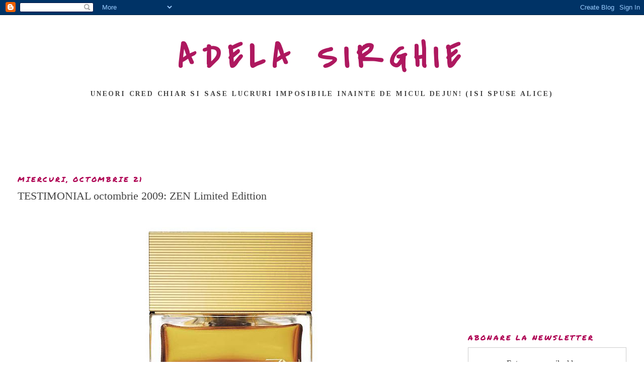

--- FILE ---
content_type: text/html; charset=UTF-8
request_url: https://beautynewsbyadelasirghie.blogspot.com/2009/10/testimonial-octombrie-2009-zen-limited.html?showComment=1256151666783
body_size: 24569
content:
<!DOCTYPE html>
<html dir='ltr'>
<head>
<link href='https://www.blogger.com/static/v1/widgets/55013136-widget_css_bundle.css' rel='stylesheet' type='text/css'/>
<meta content='text/html; charset=UTF-8' http-equiv='Content-Type'/>
<meta content='blogger' name='generator'/>
<link href='https://beautynewsbyadelasirghie.blogspot.com/favicon.ico' rel='icon' type='image/x-icon'/>
<link href='http://beautynewsbyadelasirghie.blogspot.com/2009/10/testimonial-octombrie-2009-zen-limited.html' rel='canonical'/>
<link rel="alternate" type="application/atom+xml" title="ADELA SIRGHIE - Atom" href="https://beautynewsbyadelasirghie.blogspot.com/feeds/posts/default" />
<link rel="alternate" type="application/rss+xml" title="ADELA SIRGHIE - RSS" href="https://beautynewsbyadelasirghie.blogspot.com/feeds/posts/default?alt=rss" />
<link rel="service.post" type="application/atom+xml" title="ADELA SIRGHIE - Atom" href="https://www.blogger.com/feeds/4448920209055502585/posts/default" />

<link rel="alternate" type="application/atom+xml" title="ADELA SIRGHIE - Atom" href="https://beautynewsbyadelasirghie.blogspot.com/feeds/6970159204876670895/comments/default" />
<!--Can't find substitution for tag [blog.ieCssRetrofitLinks]-->
<link href='https://blogger.googleusercontent.com/img/b/R29vZ2xl/AVvXsEhsh7vE0bGoD-wKbW1Qel5T0Y4FiNHzg6c_VD0VxAES9zq-_0o_IcVAsIXGyctkl7YCt94dBGitLT3gOxYhIYoqKddA8V8NQYzlVKmYf0-sLwFaM2TX7tD-So5-REptukLOePqIhfNO2AQ3/s400/zen-concentr-452.jpg' rel='image_src'/>
<meta content='http://beautynewsbyadelasirghie.blogspot.com/2009/10/testimonial-octombrie-2009-zen-limited.html' property='og:url'/>
<meta content='TESTIMONIAL octombrie 2009: ZEN Limited  Edittion' property='og:title'/>
<meta content='Pentru luna octombrie, va propun un testimonial special, noua apa de parfum, lansata de curand, in editie limitata, Shiseido Zen. Are in cen...' property='og:description'/>
<meta content='https://blogger.googleusercontent.com/img/b/R29vZ2xl/AVvXsEhsh7vE0bGoD-wKbW1Qel5T0Y4FiNHzg6c_VD0VxAES9zq-_0o_IcVAsIXGyctkl7YCt94dBGitLT3gOxYhIYoqKddA8V8NQYzlVKmYf0-sLwFaM2TX7tD-So5-REptukLOePqIhfNO2AQ3/w1200-h630-p-k-no-nu/zen-concentr-452.jpg' property='og:image'/>
<title>ADELA SIRGHIE: TESTIMONIAL octombrie 2009: ZEN Limited  Edittion</title>
<style type='text/css'>@font-face{font-family:'Covered By Your Grace';font-style:normal;font-weight:400;font-display:swap;src:url(//fonts.gstatic.com/s/coveredbyyourgrace/v17/QGYwz-AZahWOJJI9kykWW9mD6opopoqXSOSEHwgsiaXVIxnL.woff2)format('woff2');unicode-range:U+0100-02BA,U+02BD-02C5,U+02C7-02CC,U+02CE-02D7,U+02DD-02FF,U+0304,U+0308,U+0329,U+1D00-1DBF,U+1E00-1E9F,U+1EF2-1EFF,U+2020,U+20A0-20AB,U+20AD-20C0,U+2113,U+2C60-2C7F,U+A720-A7FF;}@font-face{font-family:'Covered By Your Grace';font-style:normal;font-weight:400;font-display:swap;src:url(//fonts.gstatic.com/s/coveredbyyourgrace/v17/QGYwz-AZahWOJJI9kykWW9mD6opopoqXSOSEEQgsiaXVIw.woff2)format('woff2');unicode-range:U+0000-00FF,U+0131,U+0152-0153,U+02BB-02BC,U+02C6,U+02DA,U+02DC,U+0304,U+0308,U+0329,U+2000-206F,U+20AC,U+2122,U+2191,U+2193,U+2212,U+2215,U+FEFF,U+FFFD;}@font-face{font-family:'Permanent Marker';font-style:normal;font-weight:400;font-display:swap;src:url(//fonts.gstatic.com/s/permanentmarker/v16/Fh4uPib9Iyv2ucM6pGQMWimMp004La2Cf5b6jlg.woff2)format('woff2');unicode-range:U+0000-00FF,U+0131,U+0152-0153,U+02BB-02BC,U+02C6,U+02DA,U+02DC,U+0304,U+0308,U+0329,U+2000-206F,U+20AC,U+2122,U+2191,U+2193,U+2212,U+2215,U+FEFF,U+FFFD;}@font-face{font-family:'Tinos';font-style:normal;font-weight:700;font-display:swap;src:url(//fonts.gstatic.com/s/tinos/v25/buE1poGnedXvwj1AW3Fj0C8V-txKWiw.woff2)format('woff2');unicode-range:U+0460-052F,U+1C80-1C8A,U+20B4,U+2DE0-2DFF,U+A640-A69F,U+FE2E-FE2F;}@font-face{font-family:'Tinos';font-style:normal;font-weight:700;font-display:swap;src:url(//fonts.gstatic.com/s/tinos/v25/buE1poGnedXvwj1AW3Fq0C8V-txKWiw.woff2)format('woff2');unicode-range:U+0301,U+0400-045F,U+0490-0491,U+04B0-04B1,U+2116;}@font-face{font-family:'Tinos';font-style:normal;font-weight:700;font-display:swap;src:url(//fonts.gstatic.com/s/tinos/v25/buE1poGnedXvwj1AW3Fi0C8V-txKWiw.woff2)format('woff2');unicode-range:U+1F00-1FFF;}@font-face{font-family:'Tinos';font-style:normal;font-weight:700;font-display:swap;src:url(//fonts.gstatic.com/s/tinos/v25/buE1poGnedXvwj1AW3Ft0C8V-txKWiw.woff2)format('woff2');unicode-range:U+0370-0377,U+037A-037F,U+0384-038A,U+038C,U+038E-03A1,U+03A3-03FF;}@font-face{font-family:'Tinos';font-style:normal;font-weight:700;font-display:swap;src:url(//fonts.gstatic.com/s/tinos/v25/buE1poGnedXvwj1AW3Fs0C8V-txKWiw.woff2)format('woff2');unicode-range:U+0307-0308,U+0590-05FF,U+200C-2010,U+20AA,U+25CC,U+FB1D-FB4F;}@font-face{font-family:'Tinos';font-style:normal;font-weight:700;font-display:swap;src:url(//fonts.gstatic.com/s/tinos/v25/buE1poGnedXvwj1AW3Fh0C8V-txKWiw.woff2)format('woff2');unicode-range:U+0102-0103,U+0110-0111,U+0128-0129,U+0168-0169,U+01A0-01A1,U+01AF-01B0,U+0300-0301,U+0303-0304,U+0308-0309,U+0323,U+0329,U+1EA0-1EF9,U+20AB;}@font-face{font-family:'Tinos';font-style:normal;font-weight:700;font-display:swap;src:url(//fonts.gstatic.com/s/tinos/v25/buE1poGnedXvwj1AW3Fg0C8V-txKWiw.woff2)format('woff2');unicode-range:U+0100-02BA,U+02BD-02C5,U+02C7-02CC,U+02CE-02D7,U+02DD-02FF,U+0304,U+0308,U+0329,U+1D00-1DBF,U+1E00-1E9F,U+1EF2-1EFF,U+2020,U+20A0-20AB,U+20AD-20C0,U+2113,U+2C60-2C7F,U+A720-A7FF;}@font-face{font-family:'Tinos';font-style:normal;font-weight:700;font-display:swap;src:url(//fonts.gstatic.com/s/tinos/v25/buE1poGnedXvwj1AW3Fu0C8V-txK.woff2)format('woff2');unicode-range:U+0000-00FF,U+0131,U+0152-0153,U+02BB-02BC,U+02C6,U+02DA,U+02DC,U+0304,U+0308,U+0329,U+2000-206F,U+20AC,U+2122,U+2191,U+2193,U+2212,U+2215,U+FEFF,U+FFFD;}</style>
<style id='page-skin-1' type='text/css'><!--
/*
-----------------------------------------------
Blogger Template Style
Name:     Minima Stretch
Date:     26 Feb 2004
----------------------------------------------- */
/* Use this with templates/template-twocol.html */
body {
background:#ffffff;
margin:0;
color:#484547;
font:x-small Georgia Serif;
font-size/* */:/**/small;
font-size: /**/small;
text-align: center;
}
a:link {
color:#BA67C8;
text-decoration:none;
}
a:visited {
color:#4c1130;
text-decoration:none;
}
a:hover {
color:#444444;
text-decoration:underline;
}
a img {
border-width:0;
}
/* Header
-----------------------------------------------
*/
#header-wrapper {
margin:0 2% 10px;
border:1px solid #ffffff;
}
#header {
margin: 5px;
border: 1px solid #ffffff;
text-align: center;
color:#ae185f;
}
#header-inner {
background-position: center;
margin-left: auto;
margin-right: auto;
}
#header h1 {
margin:5px 5px 0;
padding:15px 20px .25em;
line-height:1.2em;
text-transform:uppercase;
letter-spacing:.2em;
font: normal bold 70px Covered By Your Grace;
}
#header a {
color:#ae185f;
text-decoration:none;
}
#header a:hover {
color:#ae185f;
}
#header .description {
margin:0 5px 5px;
padding:0 20px 15px;
text-transform:uppercase;
letter-spacing:.2em;
line-height: 1.4em;
font: normal bold 14px Tinos;
color: #444444;
}
#header img {
margin-left: auto;
margin-right: auto;
}
/* Outer-Wrapper
----------------------------------------------- */
#outer-wrapper {
margin:0;
padding:10px;
text-align:left;
font: normal normal 16px Georgia, Utopia, 'Palatino Linotype', Palatino, serif;
}
#main-wrapper {
margin-left: 2%;
width: 67%;
float: left;
display: inline;       /* fix for doubling margin in IE */
word-wrap: break-word; /* fix for long text breaking sidebar float in IE */
overflow: hidden;      /* fix for long non-text content breaking IE sidebar float */
}
#sidebar-wrapper {
margin-right: 2%;
width: 25%;
float: right;
display: inline;       /* fix for doubling margin in IE */
word-wrap: break-word; /* fix for long text breaking sidebar float in IE */
overflow: hidden;      /* fix for long non-text content breaking IE sidebar float */
}
/* Headings
----------------------------------------------- */
h2 {
margin:1.5em 0 .75em;
font:normal normal 14px Permanent Marker;
line-height: 1.4em;
text-transform:uppercase;
letter-spacing:.2em;
color:#ae0052;
}
/* Posts
-----------------------------------------------
*/
h2.date-header {
margin:1.5em 0 .5em;
}
.post {
margin:.5em 0 1.5em;
border-bottom:1px dotted #ffffff;
padding-bottom:1.5em;
}
.post h3 {
margin:.25em 0 0;
padding:0 0 4px;
font-size:140%;
font-weight:normal;
line-height:1.4em;
color:#444444;
}
.post h3 a, .post h3 a:visited, .post h3 strong {
display:block;
text-decoration:none;
color:#444444;
font-weight:normal;
}
.post h3 strong, .post h3 a:hover {
color:#484547;
}
.post-body {
margin:0 0 .75em;
line-height:1.6em;
}
.post-body blockquote {
line-height:1.3em;
}
.post-footer {
margin: .75em 0;
color:#ae0052;
text-transform:uppercase;
letter-spacing:.1em;
font: normal normal 12px Permanent Marker;
line-height: 1.4em;
}
.comment-link {
margin-left:.6em;
}
.post img, table.tr-caption-container {
padding:4px;
border:1px solid #ffffff;
}
.tr-caption-container img {
border: none;
padding: 0;
}
.post blockquote {
margin:1em 20px;
}
.post blockquote p {
margin:.75em 0;
}
/* Comments
----------------------------------------------- */
#comments h4 {
margin:1em 0;
font-weight: bold;
line-height: 1.4em;
text-transform:uppercase;
letter-spacing:.2em;
color: #ae0052;
}
#comments-block {
margin:1em 0 1.5em;
line-height:1.6em;
}
#comments-block .comment-author {
margin:.5em 0;
}
#comments-block .comment-body {
margin:.25em 0 0;
}
#comments-block .comment-footer {
margin:-.25em 0 2em;
line-height: 1.4em;
text-transform:uppercase;
letter-spacing:.1em;
}
#comments-block .comment-body p {
margin:0 0 .75em;
}
.deleted-comment {
font-style:italic;
color:gray;
}
.feed-links {
clear: both;
line-height: 2.5em;
}
#blog-pager-newer-link {
float: left;
}
#blog-pager-older-link {
float: right;
}
#blog-pager {
text-align: center;
}
/* Sidebar Content
----------------------------------------------- */
.sidebar {
color: #444444;
line-height: 1.5em;
}
.sidebar ul {
list-style:none;
margin:0 0 0;
padding:0 0 0;
}
.sidebar li {
margin:0;
padding-top:0;
padding-right:0;
padding-bottom:.25em;
padding-left:15px;
text-indent:-15px;
line-height:1.5em;
}
.sidebar .widget, .main .widget {
border-bottom:1px dotted #ffffff;
margin:0 0 1.5em;
padding:0 0 1.5em;
}
.main .Blog {
border-bottom-width: 0;
}
/* Profile
----------------------------------------------- */
.profile-img {
float: left;
margin-top: 0;
margin-right: 5px;
margin-bottom: 5px;
margin-left: 0;
padding: 4px;
border: 1px solid #ffffff;
}
.profile-data {
margin:0;
text-transform:uppercase;
letter-spacing:.1em;
font: normal normal 12px Permanent Marker;
color: #ae0052;
font-weight: bold;
line-height: 1.6em;
}
.profile-datablock {
margin:.5em 0 .5em;
}
.profile-textblock {
margin: 0.5em 0;
line-height: 1.6em;
}
.profile-link {
font: normal normal 12px Permanent Marker;
text-transform: uppercase;
letter-spacing: .1em;
}
/* Footer
----------------------------------------------- */
#footer {
width:660px;
clear:both;
margin:0 auto;
padding-top:15px;
line-height: 1.6em;
text-transform:uppercase;
letter-spacing:.1em;
text-align: center;
}

--></style>
<link href='https://www.blogger.com/dyn-css/authorization.css?targetBlogID=4448920209055502585&amp;zx=770902c3-4c0a-464b-9fda-f84375c8b26d' media='none' onload='if(media!=&#39;all&#39;)media=&#39;all&#39;' rel='stylesheet'/><noscript><link href='https://www.blogger.com/dyn-css/authorization.css?targetBlogID=4448920209055502585&amp;zx=770902c3-4c0a-464b-9fda-f84375c8b26d' rel='stylesheet'/></noscript>
<meta name='google-adsense-platform-account' content='ca-host-pub-1556223355139109'/>
<meta name='google-adsense-platform-domain' content='blogspot.com'/>

<!-- data-ad-client=ca-pub-2954421012832707 -->

</head>
<body>
<div class='navbar section' id='navbar'><div class='widget Navbar' data-version='1' id='Navbar1'><script type="text/javascript">
    function setAttributeOnload(object, attribute, val) {
      if(window.addEventListener) {
        window.addEventListener('load',
          function(){ object[attribute] = val; }, false);
      } else {
        window.attachEvent('onload', function(){ object[attribute] = val; });
      }
    }
  </script>
<div id="navbar-iframe-container"></div>
<script type="text/javascript" src="https://apis.google.com/js/platform.js"></script>
<script type="text/javascript">
      gapi.load("gapi.iframes:gapi.iframes.style.bubble", function() {
        if (gapi.iframes && gapi.iframes.getContext) {
          gapi.iframes.getContext().openChild({
              url: 'https://www.blogger.com/navbar/4448920209055502585?po\x3d6970159204876670895\x26origin\x3dhttps://beautynewsbyadelasirghie.blogspot.com',
              where: document.getElementById("navbar-iframe-container"),
              id: "navbar-iframe"
          });
        }
      });
    </script><script type="text/javascript">
(function() {
var script = document.createElement('script');
script.type = 'text/javascript';
script.src = '//pagead2.googlesyndication.com/pagead/js/google_top_exp.js';
var head = document.getElementsByTagName('head')[0];
if (head) {
head.appendChild(script);
}})();
</script>
</div></div>
<div id='outer-wrapper'><div id='wrap2'>
<!-- skip links for text browsers -->
<span id='skiplinks' style='display:none;'>
<a href='#main'>skip to main </a> |
      <a href='#sidebar'>skip to sidebar</a>
</span>
<div id='header-wrapper'>
<div class='header section' id='header'><div class='widget Header' data-version='1' id='Header1'>
<div id='header-inner'>
<div class='titlewrapper'>
<h1 class='title'>
<a href='https://beautynewsbyadelasirghie.blogspot.com/'>
ADELA SIRGHIE
</a>
</h1>
</div>
<div class='descriptionwrapper'>
<p class='description'><span>Uneori cred chiar si sase lucruri imposibile inainte de micul dejun! (isi spuse Alice)</span></p>
</div>
</div>
</div></div>
</div>
<div id='content-wrapper'>
<div id='crosscol-wrapper' style='text-align:center'>
<div class='crosscol section' id='crosscol'><div class='widget AdSense' data-version='1' id='AdSense1'>
<div class='widget-content'>
<script async src="https://pagead2.googlesyndication.com/pagead/js/adsbygoogle.js"></script>
<!-- beautynewsbyadelasirghie_crosscol_AdSense1_970x90_as -->
<ins class="adsbygoogle"
     style="display:inline-block;width:970px;height:90px"
     data-ad-client="ca-pub-2954421012832707"
     data-ad-host="ca-host-pub-1556223355139109"
     data-ad-slot="6300290670"></ins>
<script>
(adsbygoogle = window.adsbygoogle || []).push({});
</script>
<div class='clear'></div>
</div>
</div></div>
</div>
<div id='main-wrapper'>
<div class='main section' id='main'><div class='widget Blog' data-version='1' id='Blog1'>
<div class='blog-posts hfeed'>

          <div class="date-outer">
        
<h2 class='date-header'><span>miercuri, octombrie 21</span></h2>

          <div class="date-posts">
        
<div class='post-outer'>
<div class='post hentry uncustomized-post-template' itemprop='blogPost' itemscope='itemscope' itemtype='http://schema.org/BlogPosting'>
<meta content='https://blogger.googleusercontent.com/img/b/R29vZ2xl/AVvXsEhsh7vE0bGoD-wKbW1Qel5T0Y4FiNHzg6c_VD0VxAES9zq-_0o_IcVAsIXGyctkl7YCt94dBGitLT3gOxYhIYoqKddA8V8NQYzlVKmYf0-sLwFaM2TX7tD-So5-REptukLOePqIhfNO2AQ3/s400/zen-concentr-452.jpg' itemprop='image_url'/>
<meta content='4448920209055502585' itemprop='blogId'/>
<meta content='6970159204876670895' itemprop='postId'/>
<a name='6970159204876670895'></a>
<h3 class='post-title entry-title' itemprop='name'>
TESTIMONIAL octombrie 2009: ZEN Limited  Edittion
</h3>
<div class='post-header'>
<div class='post-header-line-1'></div>
</div>
<div class='post-body entry-content' id='post-body-6970159204876670895' itemprop='description articleBody'>
<a href="https://blogger.googleusercontent.com/img/b/R29vZ2xl/AVvXsEhsh7vE0bGoD-wKbW1Qel5T0Y4FiNHzg6c_VD0VxAES9zq-_0o_IcVAsIXGyctkl7YCt94dBGitLT3gOxYhIYoqKddA8V8NQYzlVKmYf0-sLwFaM2TX7tD-So5-REptukLOePqIhfNO2AQ3/s1600-h/zen-concentr-452.jpg" onblur="try {parent.deselectBloggerImageGracefully();} catch(e) {}"><img alt="" border="0" id="BLOGGER_PHOTO_ID_5395071494824822066" loading="lazy" src="https://blogger.googleusercontent.com/img/b/R29vZ2xl/AVvXsEhsh7vE0bGoD-wKbW1Qel5T0Y4FiNHzg6c_VD0VxAES9zq-_0o_IcVAsIXGyctkl7YCt94dBGitLT3gOxYhIYoqKddA8V8NQYzlVKmYf0-sLwFaM2TX7tD-So5-REptukLOePqIhfNO2AQ3/s400/zen-concentr-452.jpg" style="display:block; margin:0px auto 10px; text-align:center;cursor:pointer; cursor:hand;width: 348px; height: 400px;" /></a><br />Pentru luna octombrie, va propun un testimonial special, noua apa de parfum, lansata de curand, in editie limitata, Shiseido Zen. Are in centru o floare rara, trandafirul albastru, mireasma recreata de tehnologia japoneza. Restul-il astept de la voi, in comentarii, asa cum am facut de fiecare data. Invit, ca de obicei, toate fetele care imi citesc blogul, sa imi scrie pana pe 21 noiembrie, inclusiv. De data aceasta vor fi doua castigatoare, fiecare va primi cate o apa de parfum Zen Shiseido in editie limitata toamna iarna 2009.<br />Voi puncta, ca de obicei, prezenta constanta pe blog si comentariile la acest testimonial, documentate, evident, iar ca surse recomand www. shiseido.com si site-ul firmei Everet, precum si alte info credibile de pe net. Daca preferati sa incercati parfumul in magazine, puteti sa imi descrieti ce impresia v-a lasat.<br />P.S. Comentariul nu trebuie sa fie lung, ci documentat si funny:)
<div style='clear: both;'></div>
</div>
<div class='post-footer'>
<div class='post-footer-line post-footer-line-1'>
<span class='post-author vcard'>
Posted by
<span class='fn' itemprop='author' itemscope='itemscope' itemtype='http://schema.org/Person'>
<meta content='https://www.blogger.com/profile/08730722414017051893' itemprop='url'/>
<a class='g-profile' href='https://www.blogger.com/profile/08730722414017051893' rel='author' title='author profile'>
<span itemprop='name'>adela sirghie</span>
</a>
</span>
</span>
<span class='post-timestamp'>
at
<meta content='http://beautynewsbyadelasirghie.blogspot.com/2009/10/testimonial-octombrie-2009-zen-limited.html' itemprop='url'/>
<a class='timestamp-link' href='https://beautynewsbyadelasirghie.blogspot.com/2009/10/testimonial-octombrie-2009-zen-limited.html' rel='bookmark' title='permanent link'><abbr class='published' itemprop='datePublished' title='2009-10-21T17:56:00+03:00'>17:56</abbr></a>
</span>
<span class='post-comment-link'>
</span>
<span class='post-icons'>
<span class='item-control blog-admin pid-214871644'>
<a href='https://www.blogger.com/post-edit.g?blogID=4448920209055502585&postID=6970159204876670895&from=pencil' title='Editați postarea'>
<img alt='' class='icon-action' height='18' src='https://resources.blogblog.com/img/icon18_edit_allbkg.gif' width='18'/>
</a>
</span>
</span>
<div class='post-share-buttons goog-inline-block'>
<a class='goog-inline-block share-button sb-email' href='https://www.blogger.com/share-post.g?blogID=4448920209055502585&postID=6970159204876670895&target=email' target='_blank' title='Trimiteți  prin e-mail
'><span class='share-button-link-text'>Trimiteți  prin e-mail
</span></a><a class='goog-inline-block share-button sb-blog' href='https://www.blogger.com/share-post.g?blogID=4448920209055502585&postID=6970159204876670895&target=blog' onclick='window.open(this.href, "_blank", "height=270,width=475"); return false;' target='_blank' title='Postați pe blog!'><span class='share-button-link-text'>Postați pe blog!</span></a><a class='goog-inline-block share-button sb-twitter' href='https://www.blogger.com/share-post.g?blogID=4448920209055502585&postID=6970159204876670895&target=twitter' target='_blank' title='Trimiteți pe X'><span class='share-button-link-text'>Trimiteți pe X</span></a><a class='goog-inline-block share-button sb-facebook' href='https://www.blogger.com/share-post.g?blogID=4448920209055502585&postID=6970159204876670895&target=facebook' onclick='window.open(this.href, "_blank", "height=430,width=640"); return false;' target='_blank' title='Distribuiți pe Facebook'><span class='share-button-link-text'>Distribuiți pe Facebook</span></a><a class='goog-inline-block share-button sb-pinterest' href='https://www.blogger.com/share-post.g?blogID=4448920209055502585&postID=6970159204876670895&target=pinterest' target='_blank' title='Trimiteți către Pinterest'><span class='share-button-link-text'>Trimiteți către Pinterest</span></a>
</div>
</div>
<div class='post-footer-line post-footer-line-2'>
<span class='post-labels'>
Labels:
<a href='https://beautynewsbyadelasirghie.blogspot.com/search/label/CONCURSURI' rel='tag'>CONCURSURI</a>,
<a href='https://beautynewsbyadelasirghie.blogspot.com/search/label/shiseido%20zen%20edition%20limitee' rel='tag'>shiseido zen edition limitee</a>,
<a href='https://beautynewsbyadelasirghie.blogspot.com/search/label/TESTIMONIALS' rel='tag'>TESTIMONIALS</a>
</span>
</div>
<div class='post-footer-line post-footer-line-3'>
<span class='post-location'>
</span>
</div>
</div>
</div>
<div class='comments' id='comments'>
<a name='comments'></a>
<h4>33 de comentarii:</h4>
<div id='Blog1_comments-block-wrapper'>
<dl class='avatar-comment-indent' id='comments-block'>
<dt class='comment-author ' id='c3465606787184706178'>
<a name='c3465606787184706178'></a>
<div class="avatar-image-container avatar-stock"><span dir="ltr"><a href="http://camelcutza.blogspot.com" target="" rel="nofollow" onclick=""><img src="//resources.blogblog.com/img/blank.gif" width="35" height="35" alt="" title="camelcutza">

</a></span></div>
<a href='http://camelcutza.blogspot.com' rel='nofollow'>camelcutza</a>
spunea...
</dt>
<dd class='comment-body' id='Blog1_cmt-3465606787184706178'>
<p>
cred ca trebuie incercat parfumul in magazin,nu de alta,dar nici pe site-ul everet,nici pe cel shiseido nu am gasit nimic despre parfumul asta in editie limitata.nu,nu,nu,nu vreau deloc sa merg la sephora sa testez parfumuri:P
</p>
</dd>
<dd class='comment-footer'>
<span class='comment-timestamp'>
<a href='https://beautynewsbyadelasirghie.blogspot.com/2009/10/testimonial-octombrie-2009-zen-limited.html?showComment=1256144300278#c3465606787184706178' title='comment permalink'>
21 octombrie 2009 la 19:58
</a>
<span class='item-control blog-admin pid-1456256428'>
<a class='comment-delete' href='https://www.blogger.com/comment/delete/4448920209055502585/3465606787184706178' title='Ștergeți comentariul'>
<img src='https://resources.blogblog.com/img/icon_delete13.gif'/>
</a>
</span>
</span>
</dd>
<dt class='comment-author ' id='c2866258540338307154'>
<a name='c2866258540338307154'></a>
<div class="avatar-image-container vcard"><span dir="ltr"><a href="https://www.blogger.com/profile/13773105595599597110" target="" rel="nofollow" onclick="" class="avatar-hovercard" id="av-2866258540338307154-13773105595599597110"><img src="https://resources.blogblog.com/img/blank.gif" width="35" height="35" class="delayLoad" style="display: none;" longdesc="//blogger.googleusercontent.com/img/b/R29vZ2xl/AVvXsEh2mLHgzUCvCaBBTlOlyLiawm-K8d7iQyDwYmWdp1-3HJiCCfPy5PZKpT9UgAFF-MNGjBer5FHE5NqBdoYNwCHpYH6S2BitEFNzLiCCiv3nvRfhMAXfGK7rY7msCrcdKPI/s45-c/manga.jpg" alt="" title="Zuzele">

<noscript><img src="//blogger.googleusercontent.com/img/b/R29vZ2xl/AVvXsEh2mLHgzUCvCaBBTlOlyLiawm-K8d7iQyDwYmWdp1-3HJiCCfPy5PZKpT9UgAFF-MNGjBer5FHE5NqBdoYNwCHpYH6S2BitEFNzLiCCiv3nvRfhMAXfGK7rY7msCrcdKPI/s45-c/manga.jpg" width="35" height="35" class="photo" alt=""></noscript></a></span></div>
<a href='https://www.blogger.com/profile/13773105595599597110' rel='nofollow'>Zuzele</a>
spunea...
</dt>
<dd class='comment-body' id='Blog1_cmt-2866258540338307154'>
<p>
I love Shiseido Zen ! suficient de documentat si funny? ;))
</p>
</dd>
<dd class='comment-footer'>
<span class='comment-timestamp'>
<a href='https://beautynewsbyadelasirghie.blogspot.com/2009/10/testimonial-octombrie-2009-zen-limited.html?showComment=1256148696298#c2866258540338307154' title='comment permalink'>
21 octombrie 2009 la 21:11
</a>
<span class='item-control blog-admin pid-2132690429'>
<a class='comment-delete' href='https://www.blogger.com/comment/delete/4448920209055502585/2866258540338307154' title='Ștergeți comentariul'>
<img src='https://resources.blogblog.com/img/icon_delete13.gif'/>
</a>
</span>
</span>
</dd>
<dt class='comment-author blog-author' id='c3947202169633222756'>
<a name='c3947202169633222756'></a>
<div class="avatar-image-container vcard"><span dir="ltr"><a href="https://www.blogger.com/profile/08730722414017051893" target="" rel="nofollow" onclick="" class="avatar-hovercard" id="av-3947202169633222756-08730722414017051893"><img src="https://resources.blogblog.com/img/blank.gif" width="35" height="35" class="delayLoad" style="display: none;" longdesc="//blogger.googleusercontent.com/img/b/R29vZ2xl/AVvXsEhEbkLlGgGKoxMd32ecsxSwSxwi3K_vZJxbX5ZC5N5f8h5sXozmQufYUPNNDIqQJznG0_CJAiJOjguaRcWPEJDQTxRESOc1gRghBw4-WtAAx-FE7QRFN73ZcjFOVPFgxg/s45-c/IMG-6417.jpg" alt="" title="adela sirghie">

<noscript><img src="//blogger.googleusercontent.com/img/b/R29vZ2xl/AVvXsEhEbkLlGgGKoxMd32ecsxSwSxwi3K_vZJxbX5ZC5N5f8h5sXozmQufYUPNNDIqQJznG0_CJAiJOjguaRcWPEJDQTxRESOc1gRghBw4-WtAAx-FE7QRFN73ZcjFOVPFgxg/s45-c/IMG-6417.jpg" width="35" height="35" class="photo" alt=""></noscript></a></span></div>
<a href='https://www.blogger.com/profile/08730722414017051893' rel='nofollow'>adela sirghie</a>
spunea...
</dt>
<dd class='comment-body' id='Blog1_cmt-3947202169633222756'>
<p>
zuza o, zuza o!<br />comentariul nu era pentru tine, pentru ca tu esti o ziarista cunoscuta si respiri si scrii in acelasi timp:)<br />scrisesem comentariul acela pentru fetele noi, sa nu creada ca le cer un roman de o suta de pagini la acest testimonial!<br />xoxo
</p>
</dd>
<dd class='comment-footer'>
<span class='comment-timestamp'>
<a href='https://beautynewsbyadelasirghie.blogspot.com/2009/10/testimonial-octombrie-2009-zen-limited.html?showComment=1256151666783#c3947202169633222756' title='comment permalink'>
21 octombrie 2009 la 22:01
</a>
<span class='item-control blog-admin pid-214871644'>
<a class='comment-delete' href='https://www.blogger.com/comment/delete/4448920209055502585/3947202169633222756' title='Ștergeți comentariul'>
<img src='https://resources.blogblog.com/img/icon_delete13.gif'/>
</a>
</span>
</span>
</dd>
<dt class='comment-author ' id='c6061261682748427001'>
<a name='c6061261682748427001'></a>
<div class="avatar-image-container vcard"><span dir="ltr"><a href="https://www.blogger.com/profile/05121178195768619860" target="" rel="nofollow" onclick="" class="avatar-hovercard" id="av-6061261682748427001-05121178195768619860"><img src="https://resources.blogblog.com/img/blank.gif" width="35" height="35" class="delayLoad" style="display: none;" longdesc="//blogger.googleusercontent.com/img/b/R29vZ2xl/AVvXsEj4WqJCe5jv-jygXiACRIuStdLcKnlgJvoO5RrXt_1QRuYADNh7LVFJCQwymvyAYgt3adn0EFr4_dzxierthMTt0KoBFKdCmBx1XmIS6rGmlotiJn6CqDlKuozDfZs59Q/s45-c/tumblr_kzdngtUppQ1qzr5kvo1_500_large.jpg" alt="" title="Ralu">

<noscript><img src="//blogger.googleusercontent.com/img/b/R29vZ2xl/AVvXsEj4WqJCe5jv-jygXiACRIuStdLcKnlgJvoO5RrXt_1QRuYADNh7LVFJCQwymvyAYgt3adn0EFr4_dzxierthMTt0KoBFKdCmBx1XmIS6rGmlotiJn6CqDlKuozDfZs59Q/s45-c/tumblr_kzdngtUppQ1qzr5kvo1_500_large.jpg" width="35" height="35" class="photo" alt=""></noscript></a></span></div>
<a href='https://www.blogger.com/profile/05121178195768619860' rel='nofollow'>Ralu</a>
spunea...
</dt>
<dd class='comment-body' id='Blog1_cmt-6061261682748427001'>
<p>
Nici eu nu am gasit cine stie ce informatii despre acest parfum, insa ideea de editie limitata te face sa te simti unica stiind ca tu si inca...n persoane au acest parfum. Sincer, nu am avut niciodata un parfum in editie limitata, si majoritatea parfumurilor pe care le-am avut de-a lungul timpului au fost cadouri &quot;consultate&quot; (prietena: auzi parca X parfum e misto. Eu: aaaa, eu iubesc X parfum, trebuie sa mi-l achizitionez...si peste ceva vreme ma trezeam cu el cadou). Nu stiu cum sunt alte femei:)...insa mie parfumurile si imi amintesc de diferite perioade din viata...copilarie, adolescenta. In concluzie, da, imi doresc f mult un parfum editie limitata, care sa mi se si potriveasca, si care sa ma caracterizeze.<br />P.S: O sa merg sa vad cum miroase.
</p>
</dd>
<dd class='comment-footer'>
<span class='comment-timestamp'>
<a href='https://beautynewsbyadelasirghie.blogspot.com/2009/10/testimonial-octombrie-2009-zen-limited.html?showComment=1256197498597#c6061261682748427001' title='comment permalink'>
22 octombrie 2009 la 10:44
</a>
<span class='item-control blog-admin pid-1039244540'>
<a class='comment-delete' href='https://www.blogger.com/comment/delete/4448920209055502585/6061261682748427001' title='Ștergeți comentariul'>
<img src='https://resources.blogblog.com/img/icon_delete13.gif'/>
</a>
</span>
</span>
</dd>
<dt class='comment-author ' id='c8644674748854407386'>
<a name='c8644674748854407386'></a>
<div class="avatar-image-container avatar-stock"><span dir="ltr"><a href="https://www.blogger.com/profile/06739459431668586597" target="" rel="nofollow" onclick="" class="avatar-hovercard" id="av-8644674748854407386-06739459431668586597"><img src="//www.blogger.com/img/blogger_logo_round_35.png" width="35" height="35" alt="" title="cmaria">

</a></span></div>
<a href='https://www.blogger.com/profile/06739459431668586597' rel='nofollow'>cmaria</a>
spunea...
</dt>
<dd class='comment-body' id='Blog1_cmt-8644674748854407386'>
<p>
&quot;Shiseido Zen&quot; de la Shiseido, un parfum al emotiei, un parfum care asociaza prospetimea trandafirului albastru cu sensualitatea patchouli.<br />O mica minune intr-o sticluta cu forma cubica, aroma fina, lejera si foarte subtila, nici prea florala, nici prea fructata, nici prea &quot;ametitoare&quot;, cu un usor efect &quot;pudrat&quot;, care pe mine ma cucereste intotdeauna.<br />Parfumul combina aromele de: grepfruit, bergamota, piersica, ananas, trandafir albastru (ca note de virf) cu aroma florilor de fresie, gardenie, violete, floare de lotus, trandafir chinezesc (ca note de mijloc) si cu aromele de: patchouli, cedru, mosc, mosc alb si ambra (note de baza).
</p>
</dd>
<dd class='comment-footer'>
<span class='comment-timestamp'>
<a href='https://beautynewsbyadelasirghie.blogspot.com/2009/10/testimonial-octombrie-2009-zen-limited.html?showComment=1256197649913#c8644674748854407386' title='comment permalink'>
22 octombrie 2009 la 10:47
</a>
<span class='item-control blog-admin pid-402485061'>
<a class='comment-delete' href='https://www.blogger.com/comment/delete/4448920209055502585/8644674748854407386' title='Ștergeți comentariul'>
<img src='https://resources.blogblog.com/img/icon_delete13.gif'/>
</a>
</span>
</span>
</dd>
<dt class='comment-author ' id='c201273893137148566'>
<a name='c201273893137148566'></a>
<div class="avatar-image-container vcard"><span dir="ltr"><a href="https://www.blogger.com/profile/13773105595599597110" target="" rel="nofollow" onclick="" class="avatar-hovercard" id="av-201273893137148566-13773105595599597110"><img src="https://resources.blogblog.com/img/blank.gif" width="35" height="35" class="delayLoad" style="display: none;" longdesc="//blogger.googleusercontent.com/img/b/R29vZ2xl/AVvXsEh2mLHgzUCvCaBBTlOlyLiawm-K8d7iQyDwYmWdp1-3HJiCCfPy5PZKpT9UgAFF-MNGjBer5FHE5NqBdoYNwCHpYH6S2BitEFNzLiCCiv3nvRfhMAXfGK7rY7msCrcdKPI/s45-c/manga.jpg" alt="" title="Zuzele">

<noscript><img src="//blogger.googleusercontent.com/img/b/R29vZ2xl/AVvXsEh2mLHgzUCvCaBBTlOlyLiawm-K8d7iQyDwYmWdp1-3HJiCCfPy5PZKpT9UgAFF-MNGjBer5FHE5NqBdoYNwCHpYH6S2BitEFNzLiCCiv3nvRfhMAXfGK7rY7msCrcdKPI/s45-c/manga.jpg" width="35" height="35" class="photo" alt=""></noscript></a></span></div>
<a href='https://www.blogger.com/profile/13773105595599597110' rel='nofollow'>Zuzele</a>
spunea...
</dt>
<dd class='comment-body' id='Blog1_cmt-201273893137148566'>
<p>
am inteles...:) mi-ai dat tu prin vara doua mostre de parfum shiseido...mi-au placut amandoua, dar parca mai mult cel auriu. parfumul pe care il prezinti acum era acela? daca nu, atunci trebuie sa ma sacrific si sa fac o vizita la sephora sa-l incerc. Din pacate, la sephora de la plaza nu prea au multe produse :( mereu ma trimit la alt magazin cand intreb de cate ceva :(
</p>
</dd>
<dd class='comment-footer'>
<span class='comment-timestamp'>
<a href='https://beautynewsbyadelasirghie.blogspot.com/2009/10/testimonial-octombrie-2009-zen-limited.html?showComment=1256217210019#c201273893137148566' title='comment permalink'>
22 octombrie 2009 la 16:13
</a>
<span class='item-control blog-admin pid-2132690429'>
<a class='comment-delete' href='https://www.blogger.com/comment/delete/4448920209055502585/201273893137148566' title='Ștergeți comentariul'>
<img src='https://resources.blogblog.com/img/icon_delete13.gif'/>
</a>
</span>
</span>
</dd>
<dt class='comment-author ' id='c4386741438174201586'>
<a name='c4386741438174201586'></a>
<div class="avatar-image-container vcard"><span dir="ltr"><a href="https://www.blogger.com/profile/09840005580500062776" target="" rel="nofollow" onclick="" class="avatar-hovercard" id="av-4386741438174201586-09840005580500062776"><img src="https://resources.blogblog.com/img/blank.gif" width="35" height="35" class="delayLoad" style="display: none;" longdesc="//blogger.googleusercontent.com/img/b/R29vZ2xl/AVvXsEg-YP8fYb2X6d2H3OMIfi_AibEIyL9I-f7uV1Hp4fmJ4O9rt4fL875EMFCdPKUrrpeu4XbGKBUgvDvfHShSjTir_zPJrtgwqz5QquRjrLwxSO8nRm6j1Xrn37jUwHLscho/s45-c/3148040781_a02e5410f5_b.jpg" alt="" title="Ella Gheorghiu">

<noscript><img src="//blogger.googleusercontent.com/img/b/R29vZ2xl/AVvXsEg-YP8fYb2X6d2H3OMIfi_AibEIyL9I-f7uV1Hp4fmJ4O9rt4fL875EMFCdPKUrrpeu4XbGKBUgvDvfHShSjTir_zPJrtgwqz5QquRjrLwxSO8nRm6j1Xrn37jUwHLscho/s45-c/3148040781_a02e5410f5_b.jpg" width="35" height="35" class="photo" alt=""></noscript></a></span></div>
<a href='https://www.blogger.com/profile/09840005580500062776' rel='nofollow'>Ella Gheorghiu</a>
spunea...
</dt>
<dd class='comment-body' id='Blog1_cmt-4386741438174201586'>
<p>
Dar commentul meu de ce nu apare?!poate k era prea lung..
</p>
</dd>
<dd class='comment-footer'>
<span class='comment-timestamp'>
<a href='https://beautynewsbyadelasirghie.blogspot.com/2009/10/testimonial-octombrie-2009-zen-limited.html?showComment=1256237825473#c4386741438174201586' title='comment permalink'>
22 octombrie 2009 la 21:57
</a>
<span class='item-control blog-admin pid-1974210927'>
<a class='comment-delete' href='https://www.blogger.com/comment/delete/4448920209055502585/4386741438174201586' title='Ștergeți comentariul'>
<img src='https://resources.blogblog.com/img/icon_delete13.gif'/>
</a>
</span>
</span>
</dd>
<dt class='comment-author blog-author' id='c2721948887391209481'>
<a name='c2721948887391209481'></a>
<div class="avatar-image-container vcard"><span dir="ltr"><a href="https://www.blogger.com/profile/08730722414017051893" target="" rel="nofollow" onclick="" class="avatar-hovercard" id="av-2721948887391209481-08730722414017051893"><img src="https://resources.blogblog.com/img/blank.gif" width="35" height="35" class="delayLoad" style="display: none;" longdesc="//blogger.googleusercontent.com/img/b/R29vZ2xl/AVvXsEhEbkLlGgGKoxMd32ecsxSwSxwi3K_vZJxbX5ZC5N5f8h5sXozmQufYUPNNDIqQJznG0_CJAiJOjguaRcWPEJDQTxRESOc1gRghBw4-WtAAx-FE7QRFN73ZcjFOVPFgxg/s45-c/IMG-6417.jpg" alt="" title="adela sirghie">

<noscript><img src="//blogger.googleusercontent.com/img/b/R29vZ2xl/AVvXsEhEbkLlGgGKoxMd32ecsxSwSxwi3K_vZJxbX5ZC5N5f8h5sXozmQufYUPNNDIqQJznG0_CJAiJOjguaRcWPEJDQTxRESOc1gRghBw4-WtAAx-FE7QRFN73ZcjFOVPFgxg/s45-c/IMG-6417.jpg" width="35" height="35" class="photo" alt=""></noscript></a></span></div>
<a href='https://www.blogger.com/profile/08730722414017051893' rel='nofollow'>adela sirghie</a>
spunea...
</dt>
<dd class='comment-body' id='Blog1_cmt-2721948887391209481'>
<p>
viorica, din pacate nu a ajuns...<br />l-am cautat si in spam si nu este...<br />imi pare rau, te rog mult sa il trimiti inca o data<br />xoxo
</p>
</dd>
<dd class='comment-footer'>
<span class='comment-timestamp'>
<a href='https://beautynewsbyadelasirghie.blogspot.com/2009/10/testimonial-octombrie-2009-zen-limited.html?showComment=1256238607813#c2721948887391209481' title='comment permalink'>
22 octombrie 2009 la 22:10
</a>
<span class='item-control blog-admin pid-214871644'>
<a class='comment-delete' href='https://www.blogger.com/comment/delete/4448920209055502585/2721948887391209481' title='Ștergeți comentariul'>
<img src='https://resources.blogblog.com/img/icon_delete13.gif'/>
</a>
</span>
</span>
</dd>
<dt class='comment-author blog-author' id='c2461977536274640605'>
<a name='c2461977536274640605'></a>
<div class="avatar-image-container vcard"><span dir="ltr"><a href="https://www.blogger.com/profile/08730722414017051893" target="" rel="nofollow" onclick="" class="avatar-hovercard" id="av-2461977536274640605-08730722414017051893"><img src="https://resources.blogblog.com/img/blank.gif" width="35" height="35" class="delayLoad" style="display: none;" longdesc="//blogger.googleusercontent.com/img/b/R29vZ2xl/AVvXsEhEbkLlGgGKoxMd32ecsxSwSxwi3K_vZJxbX5ZC5N5f8h5sXozmQufYUPNNDIqQJznG0_CJAiJOjguaRcWPEJDQTxRESOc1gRghBw4-WtAAx-FE7QRFN73ZcjFOVPFgxg/s45-c/IMG-6417.jpg" alt="" title="adela sirghie">

<noscript><img src="//blogger.googleusercontent.com/img/b/R29vZ2xl/AVvXsEhEbkLlGgGKoxMd32ecsxSwSxwi3K_vZJxbX5ZC5N5f8h5sXozmQufYUPNNDIqQJznG0_CJAiJOjguaRcWPEJDQTxRESOc1gRghBw4-WtAAx-FE7QRFN73ZcjFOVPFgxg/s45-c/IMG-6417.jpg" width="35" height="35" class="photo" alt=""></noscript></a></span></div>
<a href='https://www.blogger.com/profile/08730722414017051893' rel='nofollow'>adela sirghie</a>
spunea...
</dt>
<dd class='comment-body' id='Blog1_cmt-2461977536274640605'>
<p>
zuza g, parfumul de la testimonial este nou noutz, cred ca a aparut in magazine la finalul lunii septembrie, este o editie limitata, mie mi se pare ca miroase a...Craciun!
</p>
</dd>
<dd class='comment-footer'>
<span class='comment-timestamp'>
<a href='https://beautynewsbyadelasirghie.blogspot.com/2009/10/testimonial-octombrie-2009-zen-limited.html?showComment=1256239666120#c2461977536274640605' title='comment permalink'>
22 octombrie 2009 la 22:27
</a>
<span class='item-control blog-admin pid-214871644'>
<a class='comment-delete' href='https://www.blogger.com/comment/delete/4448920209055502585/2461977536274640605' title='Ștergeți comentariul'>
<img src='https://resources.blogblog.com/img/icon_delete13.gif'/>
</a>
</span>
</span>
</dd>
<dt class='comment-author ' id='c8273884162573263747'>
<a name='c8273884162573263747'></a>
<div class="avatar-image-container vcard"><span dir="ltr"><a href="https://www.blogger.com/profile/13773105595599597110" target="" rel="nofollow" onclick="" class="avatar-hovercard" id="av-8273884162573263747-13773105595599597110"><img src="https://resources.blogblog.com/img/blank.gif" width="35" height="35" class="delayLoad" style="display: none;" longdesc="//blogger.googleusercontent.com/img/b/R29vZ2xl/AVvXsEh2mLHgzUCvCaBBTlOlyLiawm-K8d7iQyDwYmWdp1-3HJiCCfPy5PZKpT9UgAFF-MNGjBer5FHE5NqBdoYNwCHpYH6S2BitEFNzLiCCiv3nvRfhMAXfGK7rY7msCrcdKPI/s45-c/manga.jpg" alt="" title="Zuzele">

<noscript><img src="//blogger.googleusercontent.com/img/b/R29vZ2xl/AVvXsEh2mLHgzUCvCaBBTlOlyLiawm-K8d7iQyDwYmWdp1-3HJiCCfPy5PZKpT9UgAFF-MNGjBer5FHE5NqBdoYNwCHpYH6S2BitEFNzLiCCiv3nvRfhMAXfGK7rY7msCrcdKPI/s45-c/manga.jpg" width="35" height="35" class="photo" alt=""></noscript></a></span></div>
<a href='https://www.blogger.com/profile/13773105595599597110' rel='nofollow'>Zuzele</a>
spunea...
</dt>
<dd class='comment-body' id='Blog1_cmt-8273884162573263747'>
<p>
cred ca sunt nebuna! am ajuns la concluzia ca imi plac toate parfumurile.:)) Bine, am si eu preferatele mele, dar asa, in mare, imi plac toate! am invatat sa nu mai judec un parfum dupa primul puf... trebuie cumva sa-l lasi sa-si faca de cap cu pielea ta si apoi sa-l simti, sa-l adulmeci, sa incerci sa descifrezi ce esente au fost folosite pentru alcatuirea lui... Totodata, nu ma pronunt niciodata pe loc si astept sa treaca o ora, doua, noua...si abia apoi imi dau seama exact daca imi place sau nu parfumul respectiv. Mi s-a intamplat sa testez parfumuri care initial mi-au produs greata..asa a fost cu Opium...dar mai apoi, dupa ce el s-a obisnuit cu pielea si simturile mele si viceversa...l-am indragit :) la fel si cu Dior Addict, iubirea mea cea mare pe care initial am respins-o cat am putut! :)<br /><br />Atunci cand nu imi place un parfum, incerc sa-i aflu povestea...sa-l caut pe internet, sa vad cand a fost creat, cu ce scop, cui a fost dedicat, ce esente s-au folosit pentru a lua nastere o picatura parfumata..<br /><br />Imi plac foarte mult descrierile expertilor, cele de genul note de varf, de mijloc si de baza si sa aflu pe pielea mea daca rezonez cu acele informatii. Imi place mai mult varianta in engleza, doar pentru ca nota de mijloc se cheama &quot;Heart&quot; :) si ma gandesc catu oameni or fi muncit si cate nasuri si-au adus contributia doar pentru ca noi sa simtit &quot;inima&quot; acelei esente. <br /><br />Pentru Shiseido Zen Limited Edition, am gasit asa: (sper sa nu fi confundat parfumul:)) <br /><br />Top: Harmony of the intense sweetness of magnolia and the clarity of blue rose. <br /><br />Heart: Complex floral bouquet complements the elegant euphoria of jasmine sambac.  <br /><br />Background:  A rich, deep sweetness of vanilla and musk.  <br /><br />La mine functioneaza foarte bine puterea autosugestiei si parca narile mele deja au detectat mirosul lui golden zen :P
</p>
</dd>
<dd class='comment-footer'>
<span class='comment-timestamp'>
<a href='https://beautynewsbyadelasirghie.blogspot.com/2009/10/testimonial-octombrie-2009-zen-limited.html?showComment=1256290001125#c8273884162573263747' title='comment permalink'>
23 octombrie 2009 la 12:26
</a>
<span class='item-control blog-admin pid-2132690429'>
<a class='comment-delete' href='https://www.blogger.com/comment/delete/4448920209055502585/8273884162573263747' title='Ștergeți comentariul'>
<img src='https://resources.blogblog.com/img/icon_delete13.gif'/>
</a>
</span>
</span>
</dd>
<dt class='comment-author ' id='c3603717935796686961'>
<a name='c3603717935796686961'></a>
<div class="avatar-image-container avatar-stock"><span dir="ltr"><a href="https://www.blogger.com/profile/06739459431668586597" target="" rel="nofollow" onclick="" class="avatar-hovercard" id="av-3603717935796686961-06739459431668586597"><img src="//www.blogger.com/img/blogger_logo_round_35.png" width="35" height="35" alt="" title="cmaria">

</a></span></div>
<a href='https://www.blogger.com/profile/06739459431668586597' rel='nofollow'>cmaria</a>
spunea...
</dt>
<dd class='comment-body' id='Blog1_cmt-3603717935796686961'>
<p>
P.S. la comentariul meu:<br />din cite imi dau eu seama in poza apare noul &quot;Zen&quot;- apa de parfum concentrata-editie limitata (care in ambele Sephora -Baneasa nu il au- am fost eu chiar azi sa-mi cumpar fardul de ochi Cargo Barcelona, pe care de asemenea nu il au-) si care nici pe site-ul shiseido nu apare.<br />Intimplator eu am primit de f. curind de la o prietena din state o mostra chiar din acest parfum si in comentariu am descris ce impresie mi-a facut mie, pe pielea mea (sincer, parca la inceput am simtit si o aroma de magnolie care apoi s-a atenuat si este si usor &quot;vanilat&quot;- nu am adaugat aceste impresii in comentariul meu pt ca mi-a fost frica sa nu gresesc).<br />Oricum este un parfum care-mi da energie.<br />Este un produs scump, din pacate, dar este intr-adevar un produs de marca.
</p>
</dd>
<dd class='comment-footer'>
<span class='comment-timestamp'>
<a href='https://beautynewsbyadelasirghie.blogspot.com/2009/10/testimonial-octombrie-2009-zen-limited.html?showComment=1256290680505#c3603717935796686961' title='comment permalink'>
23 octombrie 2009 la 12:38
</a>
<span class='item-control blog-admin pid-402485061'>
<a class='comment-delete' href='https://www.blogger.com/comment/delete/4448920209055502585/3603717935796686961' title='Ștergeți comentariul'>
<img src='https://resources.blogblog.com/img/icon_delete13.gif'/>
</a>
</span>
</span>
</dd>
<dt class='comment-author ' id='c6192328088371956909'>
<a name='c6192328088371956909'></a>
<div class="avatar-image-container vcard"><span dir="ltr"><a href="https://www.blogger.com/profile/09840005580500062776" target="" rel="nofollow" onclick="" class="avatar-hovercard" id="av-6192328088371956909-09840005580500062776"><img src="https://resources.blogblog.com/img/blank.gif" width="35" height="35" class="delayLoad" style="display: none;" longdesc="//blogger.googleusercontent.com/img/b/R29vZ2xl/AVvXsEg-YP8fYb2X6d2H3OMIfi_AibEIyL9I-f7uV1Hp4fmJ4O9rt4fL875EMFCdPKUrrpeu4XbGKBUgvDvfHShSjTir_zPJrtgwqz5QquRjrLwxSO8nRm6j1Xrn37jUwHLscho/s45-c/3148040781_a02e5410f5_b.jpg" alt="" title="Ella Gheorghiu">

<noscript><img src="//blogger.googleusercontent.com/img/b/R29vZ2xl/AVvXsEg-YP8fYb2X6d2H3OMIfi_AibEIyL9I-f7uV1Hp4fmJ4O9rt4fL875EMFCdPKUrrpeu4XbGKBUgvDvfHShSjTir_zPJrtgwqz5QquRjrLwxSO8nRm6j1Xrn37jUwHLscho/s45-c/3148040781_a02e5410f5_b.jpg" width="35" height="35" class="photo" alt=""></noscript></a></span></div>
<a href='https://www.blogger.com/profile/09840005580500062776' rel='nofollow'>Ella Gheorghiu</a>
spunea...
</dt>
<dd class='comment-body' id='Blog1_cmt-6192328088371956909'>
<p>
In primul comment incepeam cu o scurta descriere a notelor de baza si de varf ale parfumului,insa ele deja au fost scrise asa ca nu ma voi repeta.Tot ce vreau sa-ti marturisesc este senzatia pe care mi-a dat-o acest parfum cand l-am mirosit la magazinul Ina joia asta...Sunt pasionata de cultura japoneza de cand eram mica,gheisele reprezentand pt. mine un ideal de frumusete si rafinament.Asa ca vazand forma sticlutei la tine pe blog eram sigura ca ma voi simti aidoma unei japoneze autentice..,dar nu a fost asa.Cu esantionul in mana,mi-am amintit de mama...de caldura ei atunci cand ma imbratiseaza,de dragostea ei neconditionata de mama care imi iarta toate greselile cu o singura imbratisare..cand simt ca nimic rau nu ni se poate intampla ramanand in bratele ei si ca voi fi vesnic un copil in inima ei..copilul ei!. ..De ce mi-a trezit asemenea trairi parfumul Zen?!<br />Poate pt. ca in mintea mea, mama este cea mai frumoasa gheisa,cea mai rafinata..idealul meu..Asa ca, Adela,imi doresc ft. tare ca acest parfum sa il pot ofei mamei mele pt. ca este identitatea ei..
</p>
</dd>
<dd class='comment-footer'>
<span class='comment-timestamp'>
<a href='https://beautynewsbyadelasirghie.blogspot.com/2009/10/testimonial-octombrie-2009-zen-limited.html?showComment=1256310346156#c6192328088371956909' title='comment permalink'>
23 octombrie 2009 la 18:05
</a>
<span class='item-control blog-admin pid-1974210927'>
<a class='comment-delete' href='https://www.blogger.com/comment/delete/4448920209055502585/6192328088371956909' title='Ștergeți comentariul'>
<img src='https://resources.blogblog.com/img/icon_delete13.gif'/>
</a>
</span>
</span>
</dd>
<dt class='comment-author ' id='c599578079633866201'>
<a name='c599578079633866201'></a>
<div class="avatar-image-container avatar-stock"><span dir="ltr"><img src="//resources.blogblog.com/img/blank.gif" width="35" height="35" alt="" title="Felicia">

</span></div>
Felicia
spunea...
</dt>
<dd class='comment-body' id='Blog1_cmt-599578079633866201'>
<p>
ZEN este unul din cele 3  parfumuri care nu-mi lipsesc din casa(celelate 2: Lanvin Eclat d&#39;arpege si Hermes -Eau des merveilles)Il folosesc de 2 ani(in sezonul rece).Am sa incerc noul ZEN.<br />Sotului ii place atat de mult ca vrea si el un parfum barbatesc de la Shiseido(dar nu au!,aveau Basala dar nu-l mai produc)
</p>
</dd>
<dd class='comment-footer'>
<span class='comment-timestamp'>
<a href='https://beautynewsbyadelasirghie.blogspot.com/2009/10/testimonial-octombrie-2009-zen-limited.html?showComment=1256325881524#c599578079633866201' title='comment permalink'>
23 octombrie 2009 la 22:24
</a>
<span class='item-control blog-admin pid-1456256428'>
<a class='comment-delete' href='https://www.blogger.com/comment/delete/4448920209055502585/599578079633866201' title='Ștergeți comentariul'>
<img src='https://resources.blogblog.com/img/icon_delete13.gif'/>
</a>
</span>
</span>
</dd>
<dt class='comment-author blog-author' id='c5351528509434633679'>
<a name='c5351528509434633679'></a>
<div class="avatar-image-container vcard"><span dir="ltr"><a href="https://www.blogger.com/profile/08730722414017051893" target="" rel="nofollow" onclick="" class="avatar-hovercard" id="av-5351528509434633679-08730722414017051893"><img src="https://resources.blogblog.com/img/blank.gif" width="35" height="35" class="delayLoad" style="display: none;" longdesc="//blogger.googleusercontent.com/img/b/R29vZ2xl/AVvXsEhEbkLlGgGKoxMd32ecsxSwSxwi3K_vZJxbX5ZC5N5f8h5sXozmQufYUPNNDIqQJznG0_CJAiJOjguaRcWPEJDQTxRESOc1gRghBw4-WtAAx-FE7QRFN73ZcjFOVPFgxg/s45-c/IMG-6417.jpg" alt="" title="adela sirghie">

<noscript><img src="//blogger.googleusercontent.com/img/b/R29vZ2xl/AVvXsEhEbkLlGgGKoxMd32ecsxSwSxwi3K_vZJxbX5ZC5N5f8h5sXozmQufYUPNNDIqQJznG0_CJAiJOjguaRcWPEJDQTxRESOc1gRghBw4-WtAAx-FE7QRFN73ZcjFOVPFgxg/s45-c/IMG-6417.jpg" width="35" height="35" class="photo" alt=""></noscript></a></span></div>
<a href='https://www.blogger.com/profile/08730722414017051893' rel='nofollow'>adela sirghie</a>
spunea...
</dt>
<dd class='comment-body' id='Blog1_cmt-5351528509434633679'>
<p>
Felicia, Basala este absolut minunat!<br />L-as cumpara pentru mine daca l-as gasi.<br />De la Lanvin imi placea foarte mult Oxygene, din pacate nu mai este nici acesta pe piata, unele parfumuri au perioade de discontinuitate. Sa speram ca vor aparea din nou.<br />Dar Basala... cred ca este parfumul masculin care imi place cel mai mult.
</p>
</dd>
<dd class='comment-footer'>
<span class='comment-timestamp'>
<a href='https://beautynewsbyadelasirghie.blogspot.com/2009/10/testimonial-octombrie-2009-zen-limited.html?showComment=1256332146372#c5351528509434633679' title='comment permalink'>
24 octombrie 2009 la 00:09
</a>
<span class='item-control blog-admin pid-214871644'>
<a class='comment-delete' href='https://www.blogger.com/comment/delete/4448920209055502585/5351528509434633679' title='Ștergeți comentariul'>
<img src='https://resources.blogblog.com/img/icon_delete13.gif'/>
</a>
</span>
</span>
</dd>
<dt class='comment-author ' id='c2734458111629034701'>
<a name='c2734458111629034701'></a>
<div class="avatar-image-container avatar-stock"><span dir="ltr"><img src="//resources.blogblog.com/img/blank.gif" width="35" height="35" alt="" title="Felicia">

</span></div>
Felicia
spunea...
</dt>
<dd class='comment-body' id='Blog1_cmt-2734458111629034701'>
<p>
Bad news(ptr. mine).A aparut Zen masculin.Sper sa nu afle dusmanul prea curand.<br />Basala nu l-am mirosit niciodata,ptr. ca nu l-am gasit.<br />Dar din descrierea lui cred ca este superb.
</p>
</dd>
<dd class='comment-footer'>
<span class='comment-timestamp'>
<a href='https://beautynewsbyadelasirghie.blogspot.com/2009/10/testimonial-octombrie-2009-zen-limited.html?showComment=1256571310033#c2734458111629034701' title='comment permalink'>
26 octombrie 2009 la 17:35
</a>
<span class='item-control blog-admin pid-1456256428'>
<a class='comment-delete' href='https://www.blogger.com/comment/delete/4448920209055502585/2734458111629034701' title='Ștergeți comentariul'>
<img src='https://resources.blogblog.com/img/icon_delete13.gif'/>
</a>
</span>
</span>
</dd>
<dt class='comment-author blog-author' id='c8295803201922606553'>
<a name='c8295803201922606553'></a>
<div class="avatar-image-container vcard"><span dir="ltr"><a href="https://www.blogger.com/profile/08730722414017051893" target="" rel="nofollow" onclick="" class="avatar-hovercard" id="av-8295803201922606553-08730722414017051893"><img src="https://resources.blogblog.com/img/blank.gif" width="35" height="35" class="delayLoad" style="display: none;" longdesc="//blogger.googleusercontent.com/img/b/R29vZ2xl/AVvXsEhEbkLlGgGKoxMd32ecsxSwSxwi3K_vZJxbX5ZC5N5f8h5sXozmQufYUPNNDIqQJznG0_CJAiJOjguaRcWPEJDQTxRESOc1gRghBw4-WtAAx-FE7QRFN73ZcjFOVPFgxg/s45-c/IMG-6417.jpg" alt="" title="adela sirghie">

<noscript><img src="//blogger.googleusercontent.com/img/b/R29vZ2xl/AVvXsEhEbkLlGgGKoxMd32ecsxSwSxwi3K_vZJxbX5ZC5N5f8h5sXozmQufYUPNNDIqQJznG0_CJAiJOjguaRcWPEJDQTxRESOc1gRghBw4-WtAAx-FE7QRFN73ZcjFOVPFgxg/s45-c/IMG-6417.jpg" width="35" height="35" class="photo" alt=""></noscript></a></span></div>
<a href='https://www.blogger.com/profile/08730722414017051893' rel='nofollow'>adela sirghie</a>
spunea...
</dt>
<dd class='comment-body' id='Blog1_cmt-8295803201922606553'>
<p>
Felicia, si eu am vazut zen masculin, dar inca nu l-am mirosit. Cautam poza pentru Testimonial, si am dat peste ZEN Man, apoi am avut cateva probleme cu laptop-ul si nu am intrat decat foarte putin pe net.<br />nu stiu nici daca a aparut in Romania, dar sunt curioasa sa il testez.
</p>
</dd>
<dd class='comment-footer'>
<span class='comment-timestamp'>
<a href='https://beautynewsbyadelasirghie.blogspot.com/2009/10/testimonial-octombrie-2009-zen-limited.html?showComment=1256582765197#c8295803201922606553' title='comment permalink'>
26 octombrie 2009 la 20:46
</a>
<span class='item-control blog-admin pid-214871644'>
<a class='comment-delete' href='https://www.blogger.com/comment/delete/4448920209055502585/8295803201922606553' title='Ștergeți comentariul'>
<img src='https://resources.blogblog.com/img/icon_delete13.gif'/>
</a>
</span>
</span>
</dd>
<dt class='comment-author blog-author' id='c7390510041668756884'>
<a name='c7390510041668756884'></a>
<div class="avatar-image-container vcard"><span dir="ltr"><a href="https://www.blogger.com/profile/08730722414017051893" target="" rel="nofollow" onclick="" class="avatar-hovercard" id="av-7390510041668756884-08730722414017051893"><img src="https://resources.blogblog.com/img/blank.gif" width="35" height="35" class="delayLoad" style="display: none;" longdesc="//blogger.googleusercontent.com/img/b/R29vZ2xl/AVvXsEhEbkLlGgGKoxMd32ecsxSwSxwi3K_vZJxbX5ZC5N5f8h5sXozmQufYUPNNDIqQJznG0_CJAiJOjguaRcWPEJDQTxRESOc1gRghBw4-WtAAx-FE7QRFN73ZcjFOVPFgxg/s45-c/IMG-6417.jpg" alt="" title="adela sirghie">

<noscript><img src="//blogger.googleusercontent.com/img/b/R29vZ2xl/AVvXsEhEbkLlGgGKoxMd32ecsxSwSxwi3K_vZJxbX5ZC5N5f8h5sXozmQufYUPNNDIqQJznG0_CJAiJOjguaRcWPEJDQTxRESOc1gRghBw4-WtAAx-FE7QRFN73ZcjFOVPFgxg/s45-c/IMG-6417.jpg" width="35" height="35" class="photo" alt=""></noscript></a></span></div>
<a href='https://www.blogger.com/profile/08730722414017051893' rel='nofollow'>adela sirghie</a>
spunea...
</dt>
<dd class='comment-body' id='Blog1_cmt-7390510041668756884'>
<p>
eu am incercat Zen Limited Edittion la Sephora Magheru, in Mall nu prea ajung, nu stiam ca numai in cateva magazine il puteti gasi deocamdata. Fiind un parfum nou aparut pe piata, probabil ca dureaza ceva timp pana cand se aprovizioneaza toate magazinele.<br />imi pare sincer rau...
</p>
</dd>
<dd class='comment-footer'>
<span class='comment-timestamp'>
<a href='https://beautynewsbyadelasirghie.blogspot.com/2009/10/testimonial-octombrie-2009-zen-limited.html?showComment=1256582921392#c7390510041668756884' title='comment permalink'>
26 octombrie 2009 la 20:48
</a>
<span class='item-control blog-admin pid-214871644'>
<a class='comment-delete' href='https://www.blogger.com/comment/delete/4448920209055502585/7390510041668756884' title='Ștergeți comentariul'>
<img src='https://resources.blogblog.com/img/icon_delete13.gif'/>
</a>
</span>
</span>
</dd>
<dt class='comment-author ' id='c8881621964651812479'>
<a name='c8881621964651812479'></a>
<div class="avatar-image-container vcard"><span dir="ltr"><a href="https://www.blogger.com/profile/02282608974025034551" target="" rel="nofollow" onclick="" class="avatar-hovercard" id="av-8881621964651812479-02282608974025034551"><img src="https://resources.blogblog.com/img/blank.gif" width="35" height="35" class="delayLoad" style="display: none;" longdesc="//blogger.googleusercontent.com/img/b/R29vZ2xl/AVvXsEiWfsLUVBajgvEX602Bv3NKYB1RtMk5It0_YFJTzwGOHvmPU1j4FpWSKS8yUJbp016guNUcID9Ix-5NO_6R1FF5Edaof-i71qW97_OtSDMeocTR1xkXn-UHzTO_2rCiZQ/s45-c/NA_Spa03_lg.jpg" alt="" title="Magda">

<noscript><img src="//blogger.googleusercontent.com/img/b/R29vZ2xl/AVvXsEiWfsLUVBajgvEX602Bv3NKYB1RtMk5It0_YFJTzwGOHvmPU1j4FpWSKS8yUJbp016guNUcID9Ix-5NO_6R1FF5Edaof-i71qW97_OtSDMeocTR1xkXn-UHzTO_2rCiZQ/s45-c/NA_Spa03_lg.jpg" width="35" height="35" class="photo" alt=""></noscript></a></span></div>
<a href='https://www.blogger.com/profile/02282608974025034551' rel='nofollow'>Magda</a>
spunea...
</dt>
<dd class='comment-body' id='Blog1_cmt-8881621964651812479'>
<p>
WOW WOW WOW!!!ZEEEN  foarte mult mi-au placut cele doua.cu acesta nu-mi aduc aminte sa fi facut cunostinta inca dar urmeaza:P<br /><br />revin cu un comment frumos si simpatic,sper pt ca nu ii rezist.<br />desi am mai castigat la testimonials(fetelor,nu ma urati!)imi doresc foarte mult acest parfum.sunt sigura ca imi place!<br /><br />HUGS
</p>
</dd>
<dd class='comment-footer'>
<span class='comment-timestamp'>
<a href='https://beautynewsbyadelasirghie.blogspot.com/2009/10/testimonial-octombrie-2009-zen-limited.html?showComment=1256742151776#c8881621964651812479' title='comment permalink'>
28 octombrie 2009 la 17:02
</a>
<span class='item-control blog-admin pid-366125131'>
<a class='comment-delete' href='https://www.blogger.com/comment/delete/4448920209055502585/8881621964651812479' title='Ștergeți comentariul'>
<img src='https://resources.blogblog.com/img/icon_delete13.gif'/>
</a>
</span>
</span>
</dd>
<dt class='comment-author ' id='c4176012248663875677'>
<a name='c4176012248663875677'></a>
<div class="avatar-image-container vcard"><span dir="ltr"><a href="https://www.blogger.com/profile/13773105595599597110" target="" rel="nofollow" onclick="" class="avatar-hovercard" id="av-4176012248663875677-13773105595599597110"><img src="https://resources.blogblog.com/img/blank.gif" width="35" height="35" class="delayLoad" style="display: none;" longdesc="//blogger.googleusercontent.com/img/b/R29vZ2xl/AVvXsEh2mLHgzUCvCaBBTlOlyLiawm-K8d7iQyDwYmWdp1-3HJiCCfPy5PZKpT9UgAFF-MNGjBer5FHE5NqBdoYNwCHpYH6S2BitEFNzLiCCiv3nvRfhMAXfGK7rY7msCrcdKPI/s45-c/manga.jpg" alt="" title="Zuzele">

<noscript><img src="//blogger.googleusercontent.com/img/b/R29vZ2xl/AVvXsEh2mLHgzUCvCaBBTlOlyLiawm-K8d7iQyDwYmWdp1-3HJiCCfPy5PZKpT9UgAFF-MNGjBer5FHE5NqBdoYNwCHpYH6S2BitEFNzLiCCiv3nvRfhMAXfGK7rY7msCrcdKPI/s45-c/manga.jpg" width="35" height="35" class="photo" alt=""></noscript></a></span></div>
<a href='https://www.blogger.com/profile/13773105595599597110' rel='nofollow'>Zuzele</a>
spunea...
</dt>
<dd class='comment-body' id='Blog1_cmt-4176012248663875677'>
<p>
atunci cand am un parfum bun, ma simt pretioasa si rafinata chiar daca port   un tricou de 200 mii! in acelasi timp, chiar daca am pe mine haine scumpe, de fite, daca la sfarsit, accesorizez totul cu un parfum ieftin sau care nu imi place, totul este egal cu zeo! din pacate, prin aceasta tragedie trec acum :((( din colectia mea iubita de parfumuri pe sufletul meu, n-am mai ramas cu nimic! astazi am dat si ultimul puf din incanto bliss si sunt foarte foarte trista! Mai am doar unul ieftin de la oriflame pe care l-am primit acum ceva timp, dar prefer sa nu ma dau cu nimic decat cu ala. Nu am idei preconcepute si nu consider ca un parfum trebuie sa fie scump ca sa-mi placa, numai ca licoarea asta prezentata cu mare fast, ma lasa rece. Ma mananca pielea imediat ce pufai un pic de parfum. Din fericire, nu trebuie sa ma chinui prea mult pentru ca nu rezista pe piele decat jumatate de ora.<br />Ca sa-mi treaca un pic din tristete -parca sunt nebuna- pastrez pe policioara sticluta goala de Dior Midhight Poison si astfel am senzatia ca nu sunt chiar asa &quot;saraca&quot;. Parfumurile reprezinta cea mai mare iubire a vietii mele, insa acum chiar nu-mi permit sa dau 3 milioane pe unul, indiferent cat de mult mi-as dori asta.<br />Tot sper sa primesc unul de ziua mea, pe 8 noiembrie, de Sfintii Mihail si Gavril, dar nici prietenele mele nu o duc prea bine cu banii si nu cred ca-mi vor face o asemenea bucurie.<br />Apropo..nu gasesc parfumul asta :((( dar am mirosit altele de la Shiseido si mi-au placut la fel de mult! Cu toate ca Dior a fost casa mea preferata, Shiseido vine cu pasi repezi din urma!<br /><br />Hai ca parca sunt o miloaga :)) dar imi doresc parfumuuuuuuuuuuuul!!!!
</p>
</dd>
<dd class='comment-footer'>
<span class='comment-timestamp'>
<a href='https://beautynewsbyadelasirghie.blogspot.com/2009/10/testimonial-octombrie-2009-zen-limited.html?showComment=1256908855131#c4176012248663875677' title='comment permalink'>
30 octombrie 2009 la 15:20
</a>
<span class='item-control blog-admin pid-2132690429'>
<a class='comment-delete' href='https://www.blogger.com/comment/delete/4448920209055502585/4176012248663875677' title='Ștergeți comentariul'>
<img src='https://resources.blogblog.com/img/icon_delete13.gif'/>
</a>
</span>
</span>
</dd>
<dt class='comment-author ' id='c672242581927900165'>
<a name='c672242581927900165'></a>
<div class="avatar-image-container avatar-stock"><span dir="ltr"><a href="https://www.blogger.com/profile/06739459431668586597" target="" rel="nofollow" onclick="" class="avatar-hovercard" id="av-672242581927900165-06739459431668586597"><img src="//www.blogger.com/img/blogger_logo_round_35.png" width="35" height="35" alt="" title="cmaria">

</a></span></div>
<a href='https://www.blogger.com/profile/06739459431668586597' rel='nofollow'>cmaria</a>
spunea...
</dt>
<dd class='comment-body' id='Blog1_cmt-672242581927900165'>
<p>
Si eu imi doresc mult acest parfum!
</p>
</dd>
<dd class='comment-footer'>
<span class='comment-timestamp'>
<a href='https://beautynewsbyadelasirghie.blogspot.com/2009/10/testimonial-octombrie-2009-zen-limited.html?showComment=1256925194525#c672242581927900165' title='comment permalink'>
30 octombrie 2009 la 19:53
</a>
<span class='item-control blog-admin pid-402485061'>
<a class='comment-delete' href='https://www.blogger.com/comment/delete/4448920209055502585/672242581927900165' title='Ștergeți comentariul'>
<img src='https://resources.blogblog.com/img/icon_delete13.gif'/>
</a>
</span>
</span>
</dd>
<dt class='comment-author blog-author' id='c8146724963750605391'>
<a name='c8146724963750605391'></a>
<div class="avatar-image-container vcard"><span dir="ltr"><a href="https://www.blogger.com/profile/08730722414017051893" target="" rel="nofollow" onclick="" class="avatar-hovercard" id="av-8146724963750605391-08730722414017051893"><img src="https://resources.blogblog.com/img/blank.gif" width="35" height="35" class="delayLoad" style="display: none;" longdesc="//blogger.googleusercontent.com/img/b/R29vZ2xl/AVvXsEhEbkLlGgGKoxMd32ecsxSwSxwi3K_vZJxbX5ZC5N5f8h5sXozmQufYUPNNDIqQJznG0_CJAiJOjguaRcWPEJDQTxRESOc1gRghBw4-WtAAx-FE7QRFN73ZcjFOVPFgxg/s45-c/IMG-6417.jpg" alt="" title="adela sirghie">

<noscript><img src="//blogger.googleusercontent.com/img/b/R29vZ2xl/AVvXsEhEbkLlGgGKoxMd32ecsxSwSxwi3K_vZJxbX5ZC5N5f8h5sXozmQufYUPNNDIqQJznG0_CJAiJOjguaRcWPEJDQTxRESOc1gRghBw4-WtAAx-FE7QRFN73ZcjFOVPFgxg/s45-c/IMG-6417.jpg" width="35" height="35" class="photo" alt=""></noscript></a></span></div>
<a href='https://www.blogger.com/profile/08730722414017051893' rel='nofollow'>adela sirghie</a>
spunea...
</dt>
<dd class='comment-body' id='Blog1_cmt-8146724963750605391'>
<p>
fetelor, chiar este un parfum minunat, mai am putin si scriu si eu la acest testimonial:)<br />glumesc, desigur, dar parfumul mi se pare special.
</p>
</dd>
<dd class='comment-footer'>
<span class='comment-timestamp'>
<a href='https://beautynewsbyadelasirghie.blogspot.com/2009/10/testimonial-octombrie-2009-zen-limited.html?showComment=1256936130480#c8146724963750605391' title='comment permalink'>
30 octombrie 2009 la 22:55
</a>
<span class='item-control blog-admin pid-214871644'>
<a class='comment-delete' href='https://www.blogger.com/comment/delete/4448920209055502585/8146724963750605391' title='Ștergeți comentariul'>
<img src='https://resources.blogblog.com/img/icon_delete13.gif'/>
</a>
</span>
</span>
</dd>
<dt class='comment-author ' id='c3196698220812707470'>
<a name='c3196698220812707470'></a>
<div class="avatar-image-container avatar-stock"><span dir="ltr"><a href="https://www.blogger.com/profile/13346706047832937916" target="" rel="nofollow" onclick="" class="avatar-hovercard" id="av-3196698220812707470-13346706047832937916"><img src="//www.blogger.com/img/blogger_logo_round_35.png" width="35" height="35" alt="" title="ali">

</a></span></div>
<a href='https://www.blogger.com/profile/13346706047832937916' rel='nofollow'>ali</a>
spunea...
</dt>
<dd class='comment-body' id='Blog1_cmt-3196698220812707470'>
<p>
Zen e cuvantul pe care il folosesc atunci cand sunt nervoasa. Repet:ZEN, ZEN, ZEN...pana ma calmez. E un cuvant magic pentru mine.<br />Sticluta acetui parfum mi se pare superba, intruchiparea perfecta a traditionalei camere de ceai japoneze.<br />Zen, un parfum demn de trucul unui iluzionist: la inceput note de citrice, apoi floral, care se transforma intr-un miros senzual, spicy-oriental.<br />Cred ca e un parfum care poate fi purtat atat de o tanara, cat si destul de interesant pentru a fi purtat de &quot;nasuri experimentate&quot;.
</p>
</dd>
<dd class='comment-footer'>
<span class='comment-timestamp'>
<a href='https://beautynewsbyadelasirghie.blogspot.com/2009/10/testimonial-octombrie-2009-zen-limited.html?showComment=1257191428547#c3196698220812707470' title='comment permalink'>
2 noiembrie 2009 la 21:50
</a>
<span class='item-control blog-admin pid-1698644515'>
<a class='comment-delete' href='https://www.blogger.com/comment/delete/4448920209055502585/3196698220812707470' title='Ștergeți comentariul'>
<img src='https://resources.blogblog.com/img/icon_delete13.gif'/>
</a>
</span>
</span>
</dd>
<dt class='comment-author ' id='c4135561664683891842'>
<a name='c4135561664683891842'></a>
<div class="avatar-image-container avatar-stock"><span dir="ltr"><img src="//resources.blogblog.com/img/blank.gif" width="35" height="35" alt="" title="simonik">

</span></div>
simonik
spunea...
</dt>
<dd class='comment-body' id='Blog1_cmt-4135561664683891842'>
<p>
Parfumul este descris ca fiind  &#8220;fresh, lăptos, luxosind, cu esenţe tari florale şi lemnoase.&#8221; Secretul acestui parfum pare să fie trandafirul albastru, un hibrid între trandafirul obişnuit şi violetă. Sticla a fost creata inspirându-se de la vestitele încăperi japoneze de servit ceaiul. Purtat pe piele, ZeN te îmbracă într-o aură de mister, te învăluie într-un kimono de arome efervescente, enigmatice, răvăşitoare.<br />P.S. nu stiu daca am inteles bine ce trebuie facut, dar am incercat
</p>
</dd>
<dd class='comment-footer'>
<span class='comment-timestamp'>
<a href='https://beautynewsbyadelasirghie.blogspot.com/2009/10/testimonial-octombrie-2009-zen-limited.html?showComment=1257327794893#c4135561664683891842' title='comment permalink'>
4 noiembrie 2009 la 11:43
</a>
<span class='item-control blog-admin pid-1456256428'>
<a class='comment-delete' href='https://www.blogger.com/comment/delete/4448920209055502585/4135561664683891842' title='Ștergeți comentariul'>
<img src='https://resources.blogblog.com/img/icon_delete13.gif'/>
</a>
</span>
</span>
</dd>
<dt class='comment-author ' id='c2542699543236849718'>
<a name='c2542699543236849718'></a>
<div class="avatar-image-container vcard"><span dir="ltr"><a href="https://www.blogger.com/profile/02282608974025034551" target="" rel="nofollow" onclick="" class="avatar-hovercard" id="av-2542699543236849718-02282608974025034551"><img src="https://resources.blogblog.com/img/blank.gif" width="35" height="35" class="delayLoad" style="display: none;" longdesc="//blogger.googleusercontent.com/img/b/R29vZ2xl/AVvXsEiWfsLUVBajgvEX602Bv3NKYB1RtMk5It0_YFJTzwGOHvmPU1j4FpWSKS8yUJbp016guNUcID9Ix-5NO_6R1FF5Edaof-i71qW97_OtSDMeocTR1xkXn-UHzTO_2rCiZQ/s45-c/NA_Spa03_lg.jpg" alt="" title="Magda">

<noscript><img src="//blogger.googleusercontent.com/img/b/R29vZ2xl/AVvXsEiWfsLUVBajgvEX602Bv3NKYB1RtMk5It0_YFJTzwGOHvmPU1j4FpWSKS8yUJbp016guNUcID9Ix-5NO_6R1FF5Edaof-i71qW97_OtSDMeocTR1xkXn-UHzTO_2rCiZQ/s45-c/NA_Spa03_lg.jpg" width="35" height="35" class="photo" alt=""></noscript></a></span></div>
<a href='https://www.blogger.com/profile/02282608974025034551' rel='nofollow'>Magda</a>
spunea...
</dt>
<dd class='comment-body' id='Blog1_cmt-2542699543236849718'>
<p>
Dupa aceste multe comment-uri mi-am dat seama ca toate care am scris la acest testimonial,iubim parfumurile.Fiecare ne dorim ZEN-ul,il visam si ne imaginam cum s-ar aseza pe pielea noastra.<br />Astfel m-am gandit sa scriu 9 raspunsuri la intrebarea &quot;de ce iubim parfumurile?&quot;iar al 10-lea raspuns il spuneti voi.<br />De ce iubim parfumurile?<br />Pentru ca:<br />- sunt un accesoriu de frumusete<br />- te definesc intr-un anume moment al zilei,intr-un anotimp sau o perioada a vietii<br />- sunt un bun instrument de seductie<br />- au povestea lor si pot reprezenta amintirea unei persoane dragi sau a unui moment de bucurie<br />- detin si puterea de vindecare<br />- ne-am nascut inconjurati de parfumuri<br />- un parfum poate spune multe despre tine<br />- sunt relaxante<br />- PENTRU CA PUR SI SIMPLU LE IUBIM<br /><br />Povestea unui parfum nu poate fi explicata in cuvinte ci simtita de aceea alegerea acestuia reprezinta un moment atat de intim,de personal care nu poate fi evocat in cuvinte.
</p>
</dd>
<dd class='comment-footer'>
<span class='comment-timestamp'>
<a href='https://beautynewsbyadelasirghie.blogspot.com/2009/10/testimonial-octombrie-2009-zen-limited.html?showComment=1257349250000#c2542699543236849718' title='comment permalink'>
4 noiembrie 2009 la 17:40
</a>
<span class='item-control blog-admin pid-366125131'>
<a class='comment-delete' href='https://www.blogger.com/comment/delete/4448920209055502585/2542699543236849718' title='Ștergeți comentariul'>
<img src='https://resources.blogblog.com/img/icon_delete13.gif'/>
</a>
</span>
</span>
</dd>
<dt class='comment-author ' id='c2493694512263114450'>
<a name='c2493694512263114450'></a>
<div class="avatar-image-container avatar-stock"><span dir="ltr"><img src="//resources.blogblog.com/img/blank.gif" width="35" height="35" alt="" title="Sorina">

</span></div>
Sorina
spunea...
</dt>
<dd class='comment-body' id='Blog1_cmt-2493694512263114450'>
<p>
Când am citit în descrierea parfumului Zen că miroase a trandafir albastru am zâmbit, pentru că ştiam că nu există. Răsfoind Netul, am aflat că, într-adevăr nu există în natură, dar că a fost creat prin combinaţii genetice de&#8230; japonezi :-), ca şi parfumul Zen. Mi-a plăcut ideea de &#8220;floare albastră&#8221;, de năzuinţă către ceea ce nu poate fi atins şi de mister, aşa că l-am căutat şi l-am testat. <br />În primele minute mi s-a părut că miroase a fructe acrişoare, dar baza parfumului, cea care m-a însoţit întreaga zi m-a făcut să mă gândesc la atmosfera dintr-o poveste. Aroma Zen a rimat foarte bine cu gândul meu de poveste, ca şi cum încercam să îmi aduc aminte de ceva plăcut, de o poveste de demult, din care nu a rămas decât senzaţia de &#8220;bine&#8221;, de armonie, dar şi de mister sofisticat, o senzaţie la care simţi nevoia să reîntorci şi o poţi face prin intermediul parfumului Zen. :-)
</p>
</dd>
<dd class='comment-footer'>
<span class='comment-timestamp'>
<a href='https://beautynewsbyadelasirghie.blogspot.com/2009/10/testimonial-octombrie-2009-zen-limited.html?showComment=1257710152038#c2493694512263114450' title='comment permalink'>
8 noiembrie 2009 la 21:55
</a>
<span class='item-control blog-admin pid-1456256428'>
<a class='comment-delete' href='https://www.blogger.com/comment/delete/4448920209055502585/2493694512263114450' title='Ștergeți comentariul'>
<img src='https://resources.blogblog.com/img/icon_delete13.gif'/>
</a>
</span>
</span>
</dd>
<dt class='comment-author ' id='c1022779923412905805'>
<a name='c1022779923412905805'></a>
<div class="avatar-image-container avatar-stock"><span dir="ltr"><a href="http://www.divadecarton.blogspot.com" target="" rel="nofollow" onclick=""><img src="//resources.blogblog.com/img/blank.gif" width="35" height="35" alt="" title="Zuza O">

</a></span></div>
<a href='http://www.divadecarton.blogspot.com' rel='nofollow'>Zuza O</a>
spunea...
</dt>
<dd class='comment-body' id='Blog1_cmt-1022779923412905805'>
<p>
Pick me, pick me!!!<br />Am pulverizat acum cinci minute doua picaturi de Shiseido Zen pe incheietura mainii, iar acum iti scriu exact ceea ce simt: ai dreptate, miroase a Craciun, un pic a turta dulce, combinat cu vin fiert, mosc si trandafiri. In acelasi timp are si o tenta usor fresh, dar foarte discreta, care miroase a mare. Asa mi se pare. (Sper sa nu fie de la febra :) )
</p>
</dd>
<dd class='comment-footer'>
<span class='comment-timestamp'>
<a href='https://beautynewsbyadelasirghie.blogspot.com/2009/10/testimonial-octombrie-2009-zen-limited.html?showComment=1257863600508#c1022779923412905805' title='comment permalink'>
10 noiembrie 2009 la 16:33
</a>
<span class='item-control blog-admin pid-1456256428'>
<a class='comment-delete' href='https://www.blogger.com/comment/delete/4448920209055502585/1022779923412905805' title='Ștergeți comentariul'>
<img src='https://resources.blogblog.com/img/icon_delete13.gif'/>
</a>
</span>
</span>
</dd>
<dt class='comment-author ' id='c6889815781558867444'>
<a name='c6889815781558867444'></a>
<div class="avatar-image-container avatar-stock"><span dir="ltr"><a href="https://www.blogger.com/profile/15821923868468153104" target="" rel="nofollow" onclick="" class="avatar-hovercard" id="av-6889815781558867444-15821923868468153104"><img src="//www.blogger.com/img/blogger_logo_round_35.png" width="35" height="35" alt="" title="naspi">

</a></span></div>
<a href='https://www.blogger.com/profile/15821923868468153104' rel='nofollow'>naspi</a>
spunea...
</dt>
<dd class='comment-body' id='Blog1_cmt-6889815781558867444'>
<p>
ce nebunie ... pana acum nu stiam de acest blog (ieri l-am gasit ca recomandare pe blogul verisoarei mele) si am intrat din curiozitate.<br />Am butonat si am dat de acest testimonial ... si sincer m-ati facut curioasa ... trandafir albastru ... cultura japoneza... am citit toate comentariile si mi-au placut mult ... o sa merg si eu sa caut acest parfum (dar daca la Bucuresti nu e peste tot ... la noi la Pitesti clar nu o sa-l gasesc usor). Poate dupa ce-l miros o sa pot pune si eu un comentariu dragut cu toate ca nu pot sa o depasesc pe viorica (mi-a placut cel mai mult ce a scris si asta pentru ca pentru mine tot mama e cea mai cea)...
</p>
</dd>
<dd class='comment-footer'>
<span class='comment-timestamp'>
<a href='https://beautynewsbyadelasirghie.blogspot.com/2009/10/testimonial-octombrie-2009-zen-limited.html?showComment=1258025141627#c6889815781558867444' title='comment permalink'>
12 noiembrie 2009 la 13:25
</a>
<span class='item-control blog-admin pid-72169919'>
<a class='comment-delete' href='https://www.blogger.com/comment/delete/4448920209055502585/6889815781558867444' title='Ștergeți comentariul'>
<img src='https://resources.blogblog.com/img/icon_delete13.gif'/>
</a>
</span>
</span>
</dd>
<dt class='comment-author ' id='c3129104745790402164'>
<a name='c3129104745790402164'></a>
<div class="avatar-image-container vcard"><span dir="ltr"><a href="https://www.blogger.com/profile/02282608974025034551" target="" rel="nofollow" onclick="" class="avatar-hovercard" id="av-3129104745790402164-02282608974025034551"><img src="https://resources.blogblog.com/img/blank.gif" width="35" height="35" class="delayLoad" style="display: none;" longdesc="//blogger.googleusercontent.com/img/b/R29vZ2xl/AVvXsEiWfsLUVBajgvEX602Bv3NKYB1RtMk5It0_YFJTzwGOHvmPU1j4FpWSKS8yUJbp016guNUcID9Ix-5NO_6R1FF5Edaof-i71qW97_OtSDMeocTR1xkXn-UHzTO_2rCiZQ/s45-c/NA_Spa03_lg.jpg" alt="" title="Magda">

<noscript><img src="//blogger.googleusercontent.com/img/b/R29vZ2xl/AVvXsEiWfsLUVBajgvEX602Bv3NKYB1RtMk5It0_YFJTzwGOHvmPU1j4FpWSKS8yUJbp016guNUcID9Ix-5NO_6R1FF5Edaof-i71qW97_OtSDMeocTR1xkXn-UHzTO_2rCiZQ/s45-c/NA_Spa03_lg.jpg" width="35" height="35" class="photo" alt=""></noscript></a></span></div>
<a href='https://www.blogger.com/profile/02282608974025034551' rel='nofollow'>Magda</a>
spunea...
</dt>
<dd class='comment-body' id='Blog1_cmt-3129104745790402164'>
<p>
naspi,e posibil sa gasesti parfumul la Sephora in Carrefour-ul din Pitesti.ai ajuns pe acolo?
</p>
</dd>
<dd class='comment-footer'>
<span class='comment-timestamp'>
<a href='https://beautynewsbyadelasirghie.blogspot.com/2009/10/testimonial-octombrie-2009-zen-limited.html?showComment=1258046765390#c3129104745790402164' title='comment permalink'>
12 noiembrie 2009 la 19:26
</a>
<span class='item-control blog-admin pid-366125131'>
<a class='comment-delete' href='https://www.blogger.com/comment/delete/4448920209055502585/3129104745790402164' title='Ștergeți comentariul'>
<img src='https://resources.blogblog.com/img/icon_delete13.gif'/>
</a>
</span>
</span>
</dd>
<dt class='comment-author ' id='c429007942759312600'>
<a name='c429007942759312600'></a>
<div class="avatar-image-container avatar-stock"><span dir="ltr"><a href="https://www.blogger.com/profile/06739459431668586597" target="" rel="nofollow" onclick="" class="avatar-hovercard" id="av-429007942759312600-06739459431668586597"><img src="//www.blogger.com/img/blogger_logo_round_35.png" width="35" height="35" alt="" title="cmaria">

</a></span></div>
<a href='https://www.blogger.com/profile/06739459431668586597' rel='nofollow'>cmaria</a>
spunea...
</dt>
<dd class='comment-body' id='Blog1_cmt-429007942759312600'>
<p>
Si comentariul funny:<br />-Shiseido Zen = o cupa cu salata de fructe servita pe o masa unde este un buchet imens si foarte, foarte variat de flori si betisoare parfumate de vanilie (sau de ambra, in functie de preferinte) arse in apropiere =&quot;scent of joy&quot;
</p>
</dd>
<dd class='comment-footer'>
<span class='comment-timestamp'>
<a href='https://beautynewsbyadelasirghie.blogspot.com/2009/10/testimonial-octombrie-2009-zen-limited.html?showComment=1258079182900#c429007942759312600' title='comment permalink'>
13 noiembrie 2009 la 04:26
</a>
<span class='item-control blog-admin pid-402485061'>
<a class='comment-delete' href='https://www.blogger.com/comment/delete/4448920209055502585/429007942759312600' title='Ștergeți comentariul'>
<img src='https://resources.blogblog.com/img/icon_delete13.gif'/>
</a>
</span>
</span>
</dd>
<dt class='comment-author ' id='c3507318712261192013'>
<a name='c3507318712261192013'></a>
<div class="avatar-image-container avatar-stock"><span dir="ltr"><a href="https://www.blogger.com/profile/06739459431668586597" target="" rel="nofollow" onclick="" class="avatar-hovercard" id="av-3507318712261192013-06739459431668586597"><img src="//www.blogger.com/img/blogger_logo_round_35.png" width="35" height="35" alt="" title="cmaria">

</a></span></div>
<a href='https://www.blogger.com/profile/06739459431668586597' rel='nofollow'>cmaria</a>
spunea...
</dt>
<dd class='comment-body' id='Blog1_cmt-3507318712261192013'>
<p>
P.S.-de ce am gindit astfel comentariul funny? <br />-ADOR salata de fructe: grapefruit, piersici, ananas toate taiate in mici cubulete, &quot;inotind&quot; in sucul de ananas si cu mult zahar vanilat.MMMM!O maninc, dispare si ramin cu gustul si mirosul dulce al  fructelor de care-mi aduc aminte; sunt notele de virf.<br />-ADOR florile, toate florile! Mirosul lor este evident de la inceput, dar se dezvolta in timp; sunt notele de mijloc (de inima)<br />-ADOR izul de calm si matasos care se raspindeste in toata camera cind ard un betisor parfumat!Mirosul persista in timp; sunt notele de baza (de fond).<br />-ADOR ZEN SHISEIDO!
</p>
</dd>
<dd class='comment-footer'>
<span class='comment-timestamp'>
<a href='https://beautynewsbyadelasirghie.blogspot.com/2009/10/testimonial-octombrie-2009-zen-limited.html?showComment=1258136512105#c3507318712261192013' title='comment permalink'>
13 noiembrie 2009 la 20:21
</a>
<span class='item-control blog-admin pid-402485061'>
<a class='comment-delete' href='https://www.blogger.com/comment/delete/4448920209055502585/3507318712261192013' title='Ștergeți comentariul'>
<img src='https://resources.blogblog.com/img/icon_delete13.gif'/>
</a>
</span>
</span>
</dd>
<dt class='comment-author ' id='c6237030822019677533'>
<a name='c6237030822019677533'></a>
<div class="avatar-image-container avatar-stock"><span dir="ltr"><img src="//resources.blogblog.com/img/blank.gif" width="35" height="35" alt="" title="Elena">

</span></div>
Elena
spunea...
</dt>
<dd class='comment-body' id='Blog1_cmt-6237030822019677533'>
<p>
În tradiţia japoneză, &#8220;ceainăria&#8221; poate fi &#8220;chashitsu&#8221;, spaţiu arhitectural destinat ceremoniei de servire şi de savurare a ceaiului, propice desfătării estetice şi intelectuale sau &#8220;ochaya&#8221;, atunci când este vorba despre un stabiliment exclusivist, în care desfătările muzicale, artistice, culinare sunt încununate de cele oferite de gheişe. Sticluţa care adăposteşte parfumul Zen, de la Shiseido, creată de către Taisuke Kikuchi, a fost inspirată de &#8220;ochaya&#8221;.<br /><br />Aşa că nu este de mirare că această aromă floral-lemnoasă răspândeşte o aură de senzualitate, seductivitate, dezvăluind acea componentă Zen de a trăi complet, de a degusta plenar, de a râde, de a dansa, cu un cuceritor spirit ludic.<br /><br />Mie parfumul Zen mi-a indus presimţirea unei bucurii. O stare de mindfulness, în care degust la maxim clipa, aici şi acum. Mi se pare un parfum potrivit pentru o femeie cu o personalitate puternică, energică şi optimistă. Notele de vârf, trandafirul albastru, magnolia, bergamota, grapefruitul, piersica, ananasul, notele florale, mă fac să mă simt ca într-o grădină japoneză, iar notele de bază, mosc alb si vanilie, îmi dau puterea să privesc adânc în inima mea, să îmi conştientizez puterea şi seductivitatea, si sa degust clipa, în deplină armonie cu cei din jur şi cu mine însămi.
</p>
</dd>
<dd class='comment-footer'>
<span class='comment-timestamp'>
<a href='https://beautynewsbyadelasirghie.blogspot.com/2009/10/testimonial-octombrie-2009-zen-limited.html?showComment=1258198903563#c6237030822019677533' title='comment permalink'>
14 noiembrie 2009 la 13:41
</a>
<span class='item-control blog-admin pid-1456256428'>
<a class='comment-delete' href='https://www.blogger.com/comment/delete/4448920209055502585/6237030822019677533' title='Ștergeți comentariul'>
<img src='https://resources.blogblog.com/img/icon_delete13.gif'/>
</a>
</span>
</span>
</dd>
<dt class='comment-author ' id='c176147070887033164'>
<a name='c176147070887033164'></a>
<div class="avatar-image-container vcard"><span dir="ltr"><a href="https://www.blogger.com/profile/02282608974025034551" target="" rel="nofollow" onclick="" class="avatar-hovercard" id="av-176147070887033164-02282608974025034551"><img src="https://resources.blogblog.com/img/blank.gif" width="35" height="35" class="delayLoad" style="display: none;" longdesc="//blogger.googleusercontent.com/img/b/R29vZ2xl/AVvXsEiWfsLUVBajgvEX602Bv3NKYB1RtMk5It0_YFJTzwGOHvmPU1j4FpWSKS8yUJbp016guNUcID9Ix-5NO_6R1FF5Edaof-i71qW97_OtSDMeocTR1xkXn-UHzTO_2rCiZQ/s45-c/NA_Spa03_lg.jpg" alt="" title="Magda">

<noscript><img src="//blogger.googleusercontent.com/img/b/R29vZ2xl/AVvXsEiWfsLUVBajgvEX602Bv3NKYB1RtMk5It0_YFJTzwGOHvmPU1j4FpWSKS8yUJbp016guNUcID9Ix-5NO_6R1FF5Edaof-i71qW97_OtSDMeocTR1xkXn-UHzTO_2rCiZQ/s45-c/NA_Spa03_lg.jpg" width="35" height="35" class="photo" alt=""></noscript></a></span></div>
<a href='https://www.blogger.com/profile/02282608974025034551' rel='nofollow'>Magda</a>
spunea...
</dt>
<dd class='comment-body' id='Blog1_cmt-176147070887033164'>
<p>
l-am incercat si eu cand am fost la Sephora:e atat de zen...si in acest moment il mai miros :P
</p>
</dd>
<dd class='comment-footer'>
<span class='comment-timestamp'>
<a href='https://beautynewsbyadelasirghie.blogspot.com/2009/10/testimonial-octombrie-2009-zen-limited.html?showComment=1258558345244#c176147070887033164' title='comment permalink'>
18 noiembrie 2009 la 17:32
</a>
<span class='item-control blog-admin pid-366125131'>
<a class='comment-delete' href='https://www.blogger.com/comment/delete/4448920209055502585/176147070887033164' title='Ștergeți comentariul'>
<img src='https://resources.blogblog.com/img/icon_delete13.gif'/>
</a>
</span>
</span>
</dd>
<dt class='comment-author ' id='c3404452383593740593'>
<a name='c3404452383593740593'></a>
<div class="avatar-image-container avatar-stock"><span dir="ltr"><img src="//resources.blogblog.com/img/blank.gif" width="35" height="35" alt="" title="Anonim">

</span></div>
Anonim
spunea...
</dt>
<dd class='comment-body' id='Blog1_cmt-3404452383593740593'>
<p>
Aceasta tema este pur si simplu fara pereche:), este foarte interesant pentru mine:P Bravo !! vreau sa mai vad in continuare discutii pe tema asta!
</p>
</dd>
<dd class='comment-footer'>
<span class='comment-timestamp'>
<a href='https://beautynewsbyadelasirghie.blogspot.com/2009/10/testimonial-octombrie-2009-zen-limited.html?showComment=1263373894995#c3404452383593740593' title='comment permalink'>
13 ianuarie 2010 la 11:11
</a>
<span class='item-control blog-admin pid-1456256428'>
<a class='comment-delete' href='https://www.blogger.com/comment/delete/4448920209055502585/3404452383593740593' title='Ștergeți comentariul'>
<img src='https://resources.blogblog.com/img/icon_delete13.gif'/>
</a>
</span>
</span>
</dd>
</dl>
</div>
<p class='comment-footer'>
<a href='https://www.blogger.com/comment/fullpage/post/4448920209055502585/6970159204876670895' onclick=''>Trimiteți un comentariu</a>
</p>
</div>
</div>
<div class='inline-ad'>
<script type="text/javascript">
    google_ad_client = "ca-pub-2954421012832707";
    google_ad_host = "ca-host-pub-1556223355139109";
    google_ad_host_channel = "L0007";
    google_ad_slot = "2739394899";
    google_ad_width = 728;
    google_ad_height = 90;
</script>
<!-- beautynewsbyadelasirghie_main_Blog1_728x90_as -->
<script type="text/javascript"
src="https://pagead2.googlesyndication.com/pagead/show_ads.js">
</script>
</div>

        </div></div>
      
</div>
<div class='blog-pager' id='blog-pager'>
<span id='blog-pager-newer-link'>
<a class='blog-pager-newer-link' href='https://beautynewsbyadelasirghie.blogspot.com/2009/10/sa-nu-uitam-nicicand-sa-iubimglosurile.html' id='Blog1_blog-pager-newer-link' title='Postare mai nouă'>Postare mai nouă</a>
</span>
<span id='blog-pager-older-link'>
<a class='blog-pager-older-link' href='https://beautynewsbyadelasirghie.blogspot.com/2009/10/pometi-sculptati-o-misiune-posibila.html' id='Blog1_blog-pager-older-link' title='Postare mai veche'>Postare mai veche</a>
</span>
<a class='home-link' href='https://beautynewsbyadelasirghie.blogspot.com/'>Pagina de pornire</a>
</div>
<div class='clear'></div>
<div class='post-feeds'>
<div class='feed-links'>
Abonați-vă la:
<a class='feed-link' href='https://beautynewsbyadelasirghie.blogspot.com/feeds/6970159204876670895/comments/default' target='_blank' type='application/atom+xml'>Postare comentarii (Atom)</a>
</div>
</div>
</div></div>
</div>
<div id='sidebar-wrapper'>
<div class='sidebar section' id='sidebar'><div class='widget AdSense' data-version='1' id='AdSense2'>
<div class='widget-content'>
<script async src="https://pagead2.googlesyndication.com/pagead/js/adsbygoogle.js?client=ca-pub-2954421012832707&host=ca-host-pub-1556223355139109" crossorigin="anonymous"></script>
<!-- beautynewsbyadelasirghie_sidebar_AdSense2_336x280_as -->
<ins class="adsbygoogle"
     style="display:inline-block;width:336px;height:280px"
     data-ad-client="ca-pub-2954421012832707"
     data-ad-host="ca-host-pub-1556223355139109"
     data-ad-slot="3983455420"></ins>
<script>
(adsbygoogle = window.adsbygoogle || []).push({});
</script>
<div class='clear'></div>
</div>
</div><div class='widget HTML' data-version='1' id='HTML2'>
<h2 class='title'>ABONARE LA NEWSLETTER</h2>
<div class='widget-content'>
<form style="border:1px solid #ccc;padding:3px;text-align:center;" action="https://feedburner.google.com/fb/a/mailverify" method="post" target="popupwindow" onsubmit="window.open('https://feedburner.google.com/fb/a/mailverify?uri=blogspot/fGZq', 'popupwindow', 'scrollbars=yes,width=550,height=520');return true"><p>Enter your email address:</p><p><input type="text" style="width:140px" name="email"/></p><input type="hidden" value="blogspot/fGZq" name="uri"/><input type="hidden" name="loc" value="en_US"/><input type="submit" value="Subscribe" /><p>Delivered by <a href="https://feedburner.google.com" target="_blank">FeedBurner</a></p></form>
</div>
<div class='clear'></div>
</div><div class='widget BlogSearch' data-version='1' id='BlogSearch1'>
<h2 class='title'>SEARCH pe blogul meu</h2>
<div class='widget-content'>
<div id='BlogSearch1_form'>
<form action='https://beautynewsbyadelasirghie.blogspot.com/search' class='gsc-search-box' target='_top'>
<table cellpadding='0' cellspacing='0' class='gsc-search-box'>
<tbody>
<tr>
<td class='gsc-input'>
<input autocomplete='off' class='gsc-input' name='q' size='10' title='search' type='text' value=''/>
</td>
<td class='gsc-search-button'>
<input class='gsc-search-button' title='search' type='submit' value='Căutare'/>
</td>
</tr>
</tbody>
</table>
</form>
</div>
</div>
<div class='clear'></div>
</div><div class='widget Profile' data-version='1' id='Profile2'>
<div class='widget-content'>
<a href='https://www.blogger.com/profile/08730722414017051893'><img alt='Fotografia mea' class='profile-img' height='53' src='//blogger.googleusercontent.com/img/b/R29vZ2xl/AVvXsEhEbkLlGgGKoxMd32ecsxSwSxwi3K_vZJxbX5ZC5N5f8h5sXozmQufYUPNNDIqQJznG0_CJAiJOjguaRcWPEJDQTxRESOc1gRghBw4-WtAAx-FE7QRFN73ZcjFOVPFgxg/s150/IMG-6417.jpg' width='80'/></a>
<dl class='profile-datablock'>
<dt class='profile-data'>
<a class='profile-name-link g-profile' href='https://www.blogger.com/profile/08730722414017051893' rel='author' style='background-image: url(//www.blogger.com/img/logo-16.png);'>
adela sirghie
</a>
</dt>
<dd class='profile-data'>Bucuresti, Romania</dd>
<dd class='profile-textblock'>Uneori cred chiar si sase lucruri imposibile inainte de micul dejun! (isi spuse Alice)</dd>
</dl>
<a class='profile-link' href='https://www.blogger.com/profile/08730722414017051893' rel='author'>Vizualizați profilul meu complet</a>
<div class='clear'></div>
</div>
</div><div class='widget BlogArchive' data-version='1' id='BlogArchive1'>
<h2>Arhivă blog</h2>
<div class='widget-content'>
<div id='ArchiveList'>
<div id='BlogArchive1_ArchiveList'>
<ul class='hierarchy'>
<li class='archivedate collapsed'>
<a class='toggle' href='javascript:void(0)'>
<span class='zippy'>

        &#9658;&#160;
      
</span>
</a>
<a class='post-count-link' href='https://beautynewsbyadelasirghie.blogspot.com/2025/'>
2025
</a>
<span class='post-count' dir='ltr'>(5)</span>
<ul class='hierarchy'>
<li class='archivedate collapsed'>
<a class='toggle' href='javascript:void(0)'>
<span class='zippy'>

        &#9658;&#160;
      
</span>
</a>
<a class='post-count-link' href='https://beautynewsbyadelasirghie.blogspot.com/2025/11/'>
nov. 2025
</a>
<span class='post-count' dir='ltr'>(5)</span>
</li>
</ul>
</li>
</ul>
<ul class='hierarchy'>
<li class='archivedate collapsed'>
<a class='toggle' href='javascript:void(0)'>
<span class='zippy'>

        &#9658;&#160;
      
</span>
</a>
<a class='post-count-link' href='https://beautynewsbyadelasirghie.blogspot.com/2024/'>
2024
</a>
<span class='post-count' dir='ltr'>(1)</span>
<ul class='hierarchy'>
<li class='archivedate collapsed'>
<a class='toggle' href='javascript:void(0)'>
<span class='zippy'>

        &#9658;&#160;
      
</span>
</a>
<a class='post-count-link' href='https://beautynewsbyadelasirghie.blogspot.com/2024/07/'>
iul. 2024
</a>
<span class='post-count' dir='ltr'>(1)</span>
</li>
</ul>
</li>
</ul>
<ul class='hierarchy'>
<li class='archivedate collapsed'>
<a class='toggle' href='javascript:void(0)'>
<span class='zippy'>

        &#9658;&#160;
      
</span>
</a>
<a class='post-count-link' href='https://beautynewsbyadelasirghie.blogspot.com/2023/'>
2023
</a>
<span class='post-count' dir='ltr'>(2)</span>
<ul class='hierarchy'>
<li class='archivedate collapsed'>
<a class='toggle' href='javascript:void(0)'>
<span class='zippy'>

        &#9658;&#160;
      
</span>
</a>
<a class='post-count-link' href='https://beautynewsbyadelasirghie.blogspot.com/2023/03/'>
mar. 2023
</a>
<span class='post-count' dir='ltr'>(1)</span>
</li>
</ul>
<ul class='hierarchy'>
<li class='archivedate collapsed'>
<a class='toggle' href='javascript:void(0)'>
<span class='zippy'>

        &#9658;&#160;
      
</span>
</a>
<a class='post-count-link' href='https://beautynewsbyadelasirghie.blogspot.com/2023/01/'>
ian. 2023
</a>
<span class='post-count' dir='ltr'>(1)</span>
</li>
</ul>
</li>
</ul>
<ul class='hierarchy'>
<li class='archivedate collapsed'>
<a class='toggle' href='javascript:void(0)'>
<span class='zippy'>

        &#9658;&#160;
      
</span>
</a>
<a class='post-count-link' href='https://beautynewsbyadelasirghie.blogspot.com/2022/'>
2022
</a>
<span class='post-count' dir='ltr'>(1)</span>
<ul class='hierarchy'>
<li class='archivedate collapsed'>
<a class='toggle' href='javascript:void(0)'>
<span class='zippy'>

        &#9658;&#160;
      
</span>
</a>
<a class='post-count-link' href='https://beautynewsbyadelasirghie.blogspot.com/2022/11/'>
nov. 2022
</a>
<span class='post-count' dir='ltr'>(1)</span>
</li>
</ul>
</li>
</ul>
<ul class='hierarchy'>
<li class='archivedate collapsed'>
<a class='toggle' href='javascript:void(0)'>
<span class='zippy'>

        &#9658;&#160;
      
</span>
</a>
<a class='post-count-link' href='https://beautynewsbyadelasirghie.blogspot.com/2021/'>
2021
</a>
<span class='post-count' dir='ltr'>(9)</span>
<ul class='hierarchy'>
<li class='archivedate collapsed'>
<a class='toggle' href='javascript:void(0)'>
<span class='zippy'>

        &#9658;&#160;
      
</span>
</a>
<a class='post-count-link' href='https://beautynewsbyadelasirghie.blogspot.com/2021/11/'>
nov. 2021
</a>
<span class='post-count' dir='ltr'>(1)</span>
</li>
</ul>
<ul class='hierarchy'>
<li class='archivedate collapsed'>
<a class='toggle' href='javascript:void(0)'>
<span class='zippy'>

        &#9658;&#160;
      
</span>
</a>
<a class='post-count-link' href='https://beautynewsbyadelasirghie.blogspot.com/2021/10/'>
oct. 2021
</a>
<span class='post-count' dir='ltr'>(1)</span>
</li>
</ul>
<ul class='hierarchy'>
<li class='archivedate collapsed'>
<a class='toggle' href='javascript:void(0)'>
<span class='zippy'>

        &#9658;&#160;
      
</span>
</a>
<a class='post-count-link' href='https://beautynewsbyadelasirghie.blogspot.com/2021/08/'>
aug. 2021
</a>
<span class='post-count' dir='ltr'>(1)</span>
</li>
</ul>
<ul class='hierarchy'>
<li class='archivedate collapsed'>
<a class='toggle' href='javascript:void(0)'>
<span class='zippy'>

        &#9658;&#160;
      
</span>
</a>
<a class='post-count-link' href='https://beautynewsbyadelasirghie.blogspot.com/2021/05/'>
mai 2021
</a>
<span class='post-count' dir='ltr'>(2)</span>
</li>
</ul>
<ul class='hierarchy'>
<li class='archivedate collapsed'>
<a class='toggle' href='javascript:void(0)'>
<span class='zippy'>

        &#9658;&#160;
      
</span>
</a>
<a class='post-count-link' href='https://beautynewsbyadelasirghie.blogspot.com/2021/04/'>
apr. 2021
</a>
<span class='post-count' dir='ltr'>(2)</span>
</li>
</ul>
<ul class='hierarchy'>
<li class='archivedate collapsed'>
<a class='toggle' href='javascript:void(0)'>
<span class='zippy'>

        &#9658;&#160;
      
</span>
</a>
<a class='post-count-link' href='https://beautynewsbyadelasirghie.blogspot.com/2021/01/'>
ian. 2021
</a>
<span class='post-count' dir='ltr'>(2)</span>
</li>
</ul>
</li>
</ul>
<ul class='hierarchy'>
<li class='archivedate collapsed'>
<a class='toggle' href='javascript:void(0)'>
<span class='zippy'>

        &#9658;&#160;
      
</span>
</a>
<a class='post-count-link' href='https://beautynewsbyadelasirghie.blogspot.com/2020/'>
2020
</a>
<span class='post-count' dir='ltr'>(41)</span>
<ul class='hierarchy'>
<li class='archivedate collapsed'>
<a class='toggle' href='javascript:void(0)'>
<span class='zippy'>

        &#9658;&#160;
      
</span>
</a>
<a class='post-count-link' href='https://beautynewsbyadelasirghie.blogspot.com/2020/12/'>
dec. 2020
</a>
<span class='post-count' dir='ltr'>(2)</span>
</li>
</ul>
<ul class='hierarchy'>
<li class='archivedate collapsed'>
<a class='toggle' href='javascript:void(0)'>
<span class='zippy'>

        &#9658;&#160;
      
</span>
</a>
<a class='post-count-link' href='https://beautynewsbyadelasirghie.blogspot.com/2020/11/'>
nov. 2020
</a>
<span class='post-count' dir='ltr'>(8)</span>
</li>
</ul>
<ul class='hierarchy'>
<li class='archivedate collapsed'>
<a class='toggle' href='javascript:void(0)'>
<span class='zippy'>

        &#9658;&#160;
      
</span>
</a>
<a class='post-count-link' href='https://beautynewsbyadelasirghie.blogspot.com/2020/09/'>
sept. 2020
</a>
<span class='post-count' dir='ltr'>(1)</span>
</li>
</ul>
<ul class='hierarchy'>
<li class='archivedate collapsed'>
<a class='toggle' href='javascript:void(0)'>
<span class='zippy'>

        &#9658;&#160;
      
</span>
</a>
<a class='post-count-link' href='https://beautynewsbyadelasirghie.blogspot.com/2020/07/'>
iul. 2020
</a>
<span class='post-count' dir='ltr'>(1)</span>
</li>
</ul>
<ul class='hierarchy'>
<li class='archivedate collapsed'>
<a class='toggle' href='javascript:void(0)'>
<span class='zippy'>

        &#9658;&#160;
      
</span>
</a>
<a class='post-count-link' href='https://beautynewsbyadelasirghie.blogspot.com/2020/06/'>
iun. 2020
</a>
<span class='post-count' dir='ltr'>(4)</span>
</li>
</ul>
<ul class='hierarchy'>
<li class='archivedate collapsed'>
<a class='toggle' href='javascript:void(0)'>
<span class='zippy'>

        &#9658;&#160;
      
</span>
</a>
<a class='post-count-link' href='https://beautynewsbyadelasirghie.blogspot.com/2020/05/'>
mai 2020
</a>
<span class='post-count' dir='ltr'>(2)</span>
</li>
</ul>
<ul class='hierarchy'>
<li class='archivedate collapsed'>
<a class='toggle' href='javascript:void(0)'>
<span class='zippy'>

        &#9658;&#160;
      
</span>
</a>
<a class='post-count-link' href='https://beautynewsbyadelasirghie.blogspot.com/2020/04/'>
apr. 2020
</a>
<span class='post-count' dir='ltr'>(5)</span>
</li>
</ul>
<ul class='hierarchy'>
<li class='archivedate collapsed'>
<a class='toggle' href='javascript:void(0)'>
<span class='zippy'>

        &#9658;&#160;
      
</span>
</a>
<a class='post-count-link' href='https://beautynewsbyadelasirghie.blogspot.com/2020/03/'>
mar. 2020
</a>
<span class='post-count' dir='ltr'>(10)</span>
</li>
</ul>
<ul class='hierarchy'>
<li class='archivedate collapsed'>
<a class='toggle' href='javascript:void(0)'>
<span class='zippy'>

        &#9658;&#160;
      
</span>
</a>
<a class='post-count-link' href='https://beautynewsbyadelasirghie.blogspot.com/2020/02/'>
feb. 2020
</a>
<span class='post-count' dir='ltr'>(8)</span>
</li>
</ul>
</li>
</ul>
<ul class='hierarchy'>
<li class='archivedate collapsed'>
<a class='toggle' href='javascript:void(0)'>
<span class='zippy'>

        &#9658;&#160;
      
</span>
</a>
<a class='post-count-link' href='https://beautynewsbyadelasirghie.blogspot.com/2015/'>
2015
</a>
<span class='post-count' dir='ltr'>(49)</span>
<ul class='hierarchy'>
<li class='archivedate collapsed'>
<a class='toggle' href='javascript:void(0)'>
<span class='zippy'>

        &#9658;&#160;
      
</span>
</a>
<a class='post-count-link' href='https://beautynewsbyadelasirghie.blogspot.com/2015/06/'>
iun. 2015
</a>
<span class='post-count' dir='ltr'>(2)</span>
</li>
</ul>
<ul class='hierarchy'>
<li class='archivedate collapsed'>
<a class='toggle' href='javascript:void(0)'>
<span class='zippy'>

        &#9658;&#160;
      
</span>
</a>
<a class='post-count-link' href='https://beautynewsbyadelasirghie.blogspot.com/2015/05/'>
mai 2015
</a>
<span class='post-count' dir='ltr'>(3)</span>
</li>
</ul>
<ul class='hierarchy'>
<li class='archivedate collapsed'>
<a class='toggle' href='javascript:void(0)'>
<span class='zippy'>

        &#9658;&#160;
      
</span>
</a>
<a class='post-count-link' href='https://beautynewsbyadelasirghie.blogspot.com/2015/04/'>
apr. 2015
</a>
<span class='post-count' dir='ltr'>(4)</span>
</li>
</ul>
<ul class='hierarchy'>
<li class='archivedate collapsed'>
<a class='toggle' href='javascript:void(0)'>
<span class='zippy'>

        &#9658;&#160;
      
</span>
</a>
<a class='post-count-link' href='https://beautynewsbyadelasirghie.blogspot.com/2015/03/'>
mar. 2015
</a>
<span class='post-count' dir='ltr'>(14)</span>
</li>
</ul>
<ul class='hierarchy'>
<li class='archivedate collapsed'>
<a class='toggle' href='javascript:void(0)'>
<span class='zippy'>

        &#9658;&#160;
      
</span>
</a>
<a class='post-count-link' href='https://beautynewsbyadelasirghie.blogspot.com/2015/02/'>
feb. 2015
</a>
<span class='post-count' dir='ltr'>(13)</span>
</li>
</ul>
<ul class='hierarchy'>
<li class='archivedate collapsed'>
<a class='toggle' href='javascript:void(0)'>
<span class='zippy'>

        &#9658;&#160;
      
</span>
</a>
<a class='post-count-link' href='https://beautynewsbyadelasirghie.blogspot.com/2015/01/'>
ian. 2015
</a>
<span class='post-count' dir='ltr'>(13)</span>
</li>
</ul>
</li>
</ul>
<ul class='hierarchy'>
<li class='archivedate collapsed'>
<a class='toggle' href='javascript:void(0)'>
<span class='zippy'>

        &#9658;&#160;
      
</span>
</a>
<a class='post-count-link' href='https://beautynewsbyadelasirghie.blogspot.com/2014/'>
2014
</a>
<span class='post-count' dir='ltr'>(213)</span>
<ul class='hierarchy'>
<li class='archivedate collapsed'>
<a class='toggle' href='javascript:void(0)'>
<span class='zippy'>

        &#9658;&#160;
      
</span>
</a>
<a class='post-count-link' href='https://beautynewsbyadelasirghie.blogspot.com/2014/12/'>
dec. 2014
</a>
<span class='post-count' dir='ltr'>(18)</span>
</li>
</ul>
<ul class='hierarchy'>
<li class='archivedate collapsed'>
<a class='toggle' href='javascript:void(0)'>
<span class='zippy'>

        &#9658;&#160;
      
</span>
</a>
<a class='post-count-link' href='https://beautynewsbyadelasirghie.blogspot.com/2014/11/'>
nov. 2014
</a>
<span class='post-count' dir='ltr'>(18)</span>
</li>
</ul>
<ul class='hierarchy'>
<li class='archivedate collapsed'>
<a class='toggle' href='javascript:void(0)'>
<span class='zippy'>

        &#9658;&#160;
      
</span>
</a>
<a class='post-count-link' href='https://beautynewsbyadelasirghie.blogspot.com/2014/10/'>
oct. 2014
</a>
<span class='post-count' dir='ltr'>(25)</span>
</li>
</ul>
<ul class='hierarchy'>
<li class='archivedate collapsed'>
<a class='toggle' href='javascript:void(0)'>
<span class='zippy'>

        &#9658;&#160;
      
</span>
</a>
<a class='post-count-link' href='https://beautynewsbyadelasirghie.blogspot.com/2014/09/'>
sept. 2014
</a>
<span class='post-count' dir='ltr'>(20)</span>
</li>
</ul>
<ul class='hierarchy'>
<li class='archivedate collapsed'>
<a class='toggle' href='javascript:void(0)'>
<span class='zippy'>

        &#9658;&#160;
      
</span>
</a>
<a class='post-count-link' href='https://beautynewsbyadelasirghie.blogspot.com/2014/08/'>
aug. 2014
</a>
<span class='post-count' dir='ltr'>(9)</span>
</li>
</ul>
<ul class='hierarchy'>
<li class='archivedate collapsed'>
<a class='toggle' href='javascript:void(0)'>
<span class='zippy'>

        &#9658;&#160;
      
</span>
</a>
<a class='post-count-link' href='https://beautynewsbyadelasirghie.blogspot.com/2014/07/'>
iul. 2014
</a>
<span class='post-count' dir='ltr'>(5)</span>
</li>
</ul>
<ul class='hierarchy'>
<li class='archivedate collapsed'>
<a class='toggle' href='javascript:void(0)'>
<span class='zippy'>

        &#9658;&#160;
      
</span>
</a>
<a class='post-count-link' href='https://beautynewsbyadelasirghie.blogspot.com/2014/06/'>
iun. 2014
</a>
<span class='post-count' dir='ltr'>(21)</span>
</li>
</ul>
<ul class='hierarchy'>
<li class='archivedate collapsed'>
<a class='toggle' href='javascript:void(0)'>
<span class='zippy'>

        &#9658;&#160;
      
</span>
</a>
<a class='post-count-link' href='https://beautynewsbyadelasirghie.blogspot.com/2014/05/'>
mai 2014
</a>
<span class='post-count' dir='ltr'>(34)</span>
</li>
</ul>
<ul class='hierarchy'>
<li class='archivedate collapsed'>
<a class='toggle' href='javascript:void(0)'>
<span class='zippy'>

        &#9658;&#160;
      
</span>
</a>
<a class='post-count-link' href='https://beautynewsbyadelasirghie.blogspot.com/2014/04/'>
apr. 2014
</a>
<span class='post-count' dir='ltr'>(11)</span>
</li>
</ul>
<ul class='hierarchy'>
<li class='archivedate collapsed'>
<a class='toggle' href='javascript:void(0)'>
<span class='zippy'>

        &#9658;&#160;
      
</span>
</a>
<a class='post-count-link' href='https://beautynewsbyadelasirghie.blogspot.com/2014/03/'>
mar. 2014
</a>
<span class='post-count' dir='ltr'>(19)</span>
</li>
</ul>
<ul class='hierarchy'>
<li class='archivedate collapsed'>
<a class='toggle' href='javascript:void(0)'>
<span class='zippy'>

        &#9658;&#160;
      
</span>
</a>
<a class='post-count-link' href='https://beautynewsbyadelasirghie.blogspot.com/2014/02/'>
feb. 2014
</a>
<span class='post-count' dir='ltr'>(14)</span>
</li>
</ul>
<ul class='hierarchy'>
<li class='archivedate collapsed'>
<a class='toggle' href='javascript:void(0)'>
<span class='zippy'>

        &#9658;&#160;
      
</span>
</a>
<a class='post-count-link' href='https://beautynewsbyadelasirghie.blogspot.com/2014/01/'>
ian. 2014
</a>
<span class='post-count' dir='ltr'>(19)</span>
</li>
</ul>
</li>
</ul>
<ul class='hierarchy'>
<li class='archivedate collapsed'>
<a class='toggle' href='javascript:void(0)'>
<span class='zippy'>

        &#9658;&#160;
      
</span>
</a>
<a class='post-count-link' href='https://beautynewsbyadelasirghie.blogspot.com/2013/'>
2013
</a>
<span class='post-count' dir='ltr'>(293)</span>
<ul class='hierarchy'>
<li class='archivedate collapsed'>
<a class='toggle' href='javascript:void(0)'>
<span class='zippy'>

        &#9658;&#160;
      
</span>
</a>
<a class='post-count-link' href='https://beautynewsbyadelasirghie.blogspot.com/2013/12/'>
dec. 2013
</a>
<span class='post-count' dir='ltr'>(18)</span>
</li>
</ul>
<ul class='hierarchy'>
<li class='archivedate collapsed'>
<a class='toggle' href='javascript:void(0)'>
<span class='zippy'>

        &#9658;&#160;
      
</span>
</a>
<a class='post-count-link' href='https://beautynewsbyadelasirghie.blogspot.com/2013/11/'>
nov. 2013
</a>
<span class='post-count' dir='ltr'>(21)</span>
</li>
</ul>
<ul class='hierarchy'>
<li class='archivedate collapsed'>
<a class='toggle' href='javascript:void(0)'>
<span class='zippy'>

        &#9658;&#160;
      
</span>
</a>
<a class='post-count-link' href='https://beautynewsbyadelasirghie.blogspot.com/2013/10/'>
oct. 2013
</a>
<span class='post-count' dir='ltr'>(15)</span>
</li>
</ul>
<ul class='hierarchy'>
<li class='archivedate collapsed'>
<a class='toggle' href='javascript:void(0)'>
<span class='zippy'>

        &#9658;&#160;
      
</span>
</a>
<a class='post-count-link' href='https://beautynewsbyadelasirghie.blogspot.com/2013/09/'>
sept. 2013
</a>
<span class='post-count' dir='ltr'>(18)</span>
</li>
</ul>
<ul class='hierarchy'>
<li class='archivedate collapsed'>
<a class='toggle' href='javascript:void(0)'>
<span class='zippy'>

        &#9658;&#160;
      
</span>
</a>
<a class='post-count-link' href='https://beautynewsbyadelasirghie.blogspot.com/2013/08/'>
aug. 2013
</a>
<span class='post-count' dir='ltr'>(4)</span>
</li>
</ul>
<ul class='hierarchy'>
<li class='archivedate collapsed'>
<a class='toggle' href='javascript:void(0)'>
<span class='zippy'>

        &#9658;&#160;
      
</span>
</a>
<a class='post-count-link' href='https://beautynewsbyadelasirghie.blogspot.com/2013/07/'>
iul. 2013
</a>
<span class='post-count' dir='ltr'>(23)</span>
</li>
</ul>
<ul class='hierarchy'>
<li class='archivedate collapsed'>
<a class='toggle' href='javascript:void(0)'>
<span class='zippy'>

        &#9658;&#160;
      
</span>
</a>
<a class='post-count-link' href='https://beautynewsbyadelasirghie.blogspot.com/2013/06/'>
iun. 2013
</a>
<span class='post-count' dir='ltr'>(26)</span>
</li>
</ul>
<ul class='hierarchy'>
<li class='archivedate collapsed'>
<a class='toggle' href='javascript:void(0)'>
<span class='zippy'>

        &#9658;&#160;
      
</span>
</a>
<a class='post-count-link' href='https://beautynewsbyadelasirghie.blogspot.com/2013/05/'>
mai 2013
</a>
<span class='post-count' dir='ltr'>(17)</span>
</li>
</ul>
<ul class='hierarchy'>
<li class='archivedate collapsed'>
<a class='toggle' href='javascript:void(0)'>
<span class='zippy'>

        &#9658;&#160;
      
</span>
</a>
<a class='post-count-link' href='https://beautynewsbyadelasirghie.blogspot.com/2013/04/'>
apr. 2013
</a>
<span class='post-count' dir='ltr'>(31)</span>
</li>
</ul>
<ul class='hierarchy'>
<li class='archivedate collapsed'>
<a class='toggle' href='javascript:void(0)'>
<span class='zippy'>

        &#9658;&#160;
      
</span>
</a>
<a class='post-count-link' href='https://beautynewsbyadelasirghie.blogspot.com/2013/03/'>
mar. 2013
</a>
<span class='post-count' dir='ltr'>(40)</span>
</li>
</ul>
<ul class='hierarchy'>
<li class='archivedate collapsed'>
<a class='toggle' href='javascript:void(0)'>
<span class='zippy'>

        &#9658;&#160;
      
</span>
</a>
<a class='post-count-link' href='https://beautynewsbyadelasirghie.blogspot.com/2013/02/'>
feb. 2013
</a>
<span class='post-count' dir='ltr'>(53)</span>
</li>
</ul>
<ul class='hierarchy'>
<li class='archivedate collapsed'>
<a class='toggle' href='javascript:void(0)'>
<span class='zippy'>

        &#9658;&#160;
      
</span>
</a>
<a class='post-count-link' href='https://beautynewsbyadelasirghie.blogspot.com/2013/01/'>
ian. 2013
</a>
<span class='post-count' dir='ltr'>(27)</span>
</li>
</ul>
</li>
</ul>
<ul class='hierarchy'>
<li class='archivedate collapsed'>
<a class='toggle' href='javascript:void(0)'>
<span class='zippy'>

        &#9658;&#160;
      
</span>
</a>
<a class='post-count-link' href='https://beautynewsbyadelasirghie.blogspot.com/2012/'>
2012
</a>
<span class='post-count' dir='ltr'>(400)</span>
<ul class='hierarchy'>
<li class='archivedate collapsed'>
<a class='toggle' href='javascript:void(0)'>
<span class='zippy'>

        &#9658;&#160;
      
</span>
</a>
<a class='post-count-link' href='https://beautynewsbyadelasirghie.blogspot.com/2012/12/'>
dec. 2012
</a>
<span class='post-count' dir='ltr'>(28)</span>
</li>
</ul>
<ul class='hierarchy'>
<li class='archivedate collapsed'>
<a class='toggle' href='javascript:void(0)'>
<span class='zippy'>

        &#9658;&#160;
      
</span>
</a>
<a class='post-count-link' href='https://beautynewsbyadelasirghie.blogspot.com/2012/11/'>
nov. 2012
</a>
<span class='post-count' dir='ltr'>(21)</span>
</li>
</ul>
<ul class='hierarchy'>
<li class='archivedate collapsed'>
<a class='toggle' href='javascript:void(0)'>
<span class='zippy'>

        &#9658;&#160;
      
</span>
</a>
<a class='post-count-link' href='https://beautynewsbyadelasirghie.blogspot.com/2012/10/'>
oct. 2012
</a>
<span class='post-count' dir='ltr'>(31)</span>
</li>
</ul>
<ul class='hierarchy'>
<li class='archivedate collapsed'>
<a class='toggle' href='javascript:void(0)'>
<span class='zippy'>

        &#9658;&#160;
      
</span>
</a>
<a class='post-count-link' href='https://beautynewsbyadelasirghie.blogspot.com/2012/09/'>
sept. 2012
</a>
<span class='post-count' dir='ltr'>(36)</span>
</li>
</ul>
<ul class='hierarchy'>
<li class='archivedate collapsed'>
<a class='toggle' href='javascript:void(0)'>
<span class='zippy'>

        &#9658;&#160;
      
</span>
</a>
<a class='post-count-link' href='https://beautynewsbyadelasirghie.blogspot.com/2012/08/'>
aug. 2012
</a>
<span class='post-count' dir='ltr'>(31)</span>
</li>
</ul>
<ul class='hierarchy'>
<li class='archivedate collapsed'>
<a class='toggle' href='javascript:void(0)'>
<span class='zippy'>

        &#9658;&#160;
      
</span>
</a>
<a class='post-count-link' href='https://beautynewsbyadelasirghie.blogspot.com/2012/07/'>
iul. 2012
</a>
<span class='post-count' dir='ltr'>(27)</span>
</li>
</ul>
<ul class='hierarchy'>
<li class='archivedate collapsed'>
<a class='toggle' href='javascript:void(0)'>
<span class='zippy'>

        &#9658;&#160;
      
</span>
</a>
<a class='post-count-link' href='https://beautynewsbyadelasirghie.blogspot.com/2012/06/'>
iun. 2012
</a>
<span class='post-count' dir='ltr'>(45)</span>
</li>
</ul>
<ul class='hierarchy'>
<li class='archivedate collapsed'>
<a class='toggle' href='javascript:void(0)'>
<span class='zippy'>

        &#9658;&#160;
      
</span>
</a>
<a class='post-count-link' href='https://beautynewsbyadelasirghie.blogspot.com/2012/05/'>
mai 2012
</a>
<span class='post-count' dir='ltr'>(33)</span>
</li>
</ul>
<ul class='hierarchy'>
<li class='archivedate collapsed'>
<a class='toggle' href='javascript:void(0)'>
<span class='zippy'>

        &#9658;&#160;
      
</span>
</a>
<a class='post-count-link' href='https://beautynewsbyadelasirghie.blogspot.com/2012/04/'>
apr. 2012
</a>
<span class='post-count' dir='ltr'>(27)</span>
</li>
</ul>
<ul class='hierarchy'>
<li class='archivedate collapsed'>
<a class='toggle' href='javascript:void(0)'>
<span class='zippy'>

        &#9658;&#160;
      
</span>
</a>
<a class='post-count-link' href='https://beautynewsbyadelasirghie.blogspot.com/2012/03/'>
mar. 2012
</a>
<span class='post-count' dir='ltr'>(46)</span>
</li>
</ul>
<ul class='hierarchy'>
<li class='archivedate collapsed'>
<a class='toggle' href='javascript:void(0)'>
<span class='zippy'>

        &#9658;&#160;
      
</span>
</a>
<a class='post-count-link' href='https://beautynewsbyadelasirghie.blogspot.com/2012/02/'>
feb. 2012
</a>
<span class='post-count' dir='ltr'>(42)</span>
</li>
</ul>
<ul class='hierarchy'>
<li class='archivedate collapsed'>
<a class='toggle' href='javascript:void(0)'>
<span class='zippy'>

        &#9658;&#160;
      
</span>
</a>
<a class='post-count-link' href='https://beautynewsbyadelasirghie.blogspot.com/2012/01/'>
ian. 2012
</a>
<span class='post-count' dir='ltr'>(33)</span>
</li>
</ul>
</li>
</ul>
<ul class='hierarchy'>
<li class='archivedate collapsed'>
<a class='toggle' href='javascript:void(0)'>
<span class='zippy'>

        &#9658;&#160;
      
</span>
</a>
<a class='post-count-link' href='https://beautynewsbyadelasirghie.blogspot.com/2011/'>
2011
</a>
<span class='post-count' dir='ltr'>(714)</span>
<ul class='hierarchy'>
<li class='archivedate collapsed'>
<a class='toggle' href='javascript:void(0)'>
<span class='zippy'>

        &#9658;&#160;
      
</span>
</a>
<a class='post-count-link' href='https://beautynewsbyadelasirghie.blogspot.com/2011/12/'>
dec. 2011
</a>
<span class='post-count' dir='ltr'>(33)</span>
</li>
</ul>
<ul class='hierarchy'>
<li class='archivedate collapsed'>
<a class='toggle' href='javascript:void(0)'>
<span class='zippy'>

        &#9658;&#160;
      
</span>
</a>
<a class='post-count-link' href='https://beautynewsbyadelasirghie.blogspot.com/2011/11/'>
nov. 2011
</a>
<span class='post-count' dir='ltr'>(55)</span>
</li>
</ul>
<ul class='hierarchy'>
<li class='archivedate collapsed'>
<a class='toggle' href='javascript:void(0)'>
<span class='zippy'>

        &#9658;&#160;
      
</span>
</a>
<a class='post-count-link' href='https://beautynewsbyadelasirghie.blogspot.com/2011/10/'>
oct. 2011
</a>
<span class='post-count' dir='ltr'>(49)</span>
</li>
</ul>
<ul class='hierarchy'>
<li class='archivedate collapsed'>
<a class='toggle' href='javascript:void(0)'>
<span class='zippy'>

        &#9658;&#160;
      
</span>
</a>
<a class='post-count-link' href='https://beautynewsbyadelasirghie.blogspot.com/2011/09/'>
sept. 2011
</a>
<span class='post-count' dir='ltr'>(54)</span>
</li>
</ul>
<ul class='hierarchy'>
<li class='archivedate collapsed'>
<a class='toggle' href='javascript:void(0)'>
<span class='zippy'>

        &#9658;&#160;
      
</span>
</a>
<a class='post-count-link' href='https://beautynewsbyadelasirghie.blogspot.com/2011/08/'>
aug. 2011
</a>
<span class='post-count' dir='ltr'>(67)</span>
</li>
</ul>
<ul class='hierarchy'>
<li class='archivedate collapsed'>
<a class='toggle' href='javascript:void(0)'>
<span class='zippy'>

        &#9658;&#160;
      
</span>
</a>
<a class='post-count-link' href='https://beautynewsbyadelasirghie.blogspot.com/2011/07/'>
iul. 2011
</a>
<span class='post-count' dir='ltr'>(44)</span>
</li>
</ul>
<ul class='hierarchy'>
<li class='archivedate collapsed'>
<a class='toggle' href='javascript:void(0)'>
<span class='zippy'>

        &#9658;&#160;
      
</span>
</a>
<a class='post-count-link' href='https://beautynewsbyadelasirghie.blogspot.com/2011/06/'>
iun. 2011
</a>
<span class='post-count' dir='ltr'>(55)</span>
</li>
</ul>
<ul class='hierarchy'>
<li class='archivedate collapsed'>
<a class='toggle' href='javascript:void(0)'>
<span class='zippy'>

        &#9658;&#160;
      
</span>
</a>
<a class='post-count-link' href='https://beautynewsbyadelasirghie.blogspot.com/2011/05/'>
mai 2011
</a>
<span class='post-count' dir='ltr'>(56)</span>
</li>
</ul>
<ul class='hierarchy'>
<li class='archivedate collapsed'>
<a class='toggle' href='javascript:void(0)'>
<span class='zippy'>

        &#9658;&#160;
      
</span>
</a>
<a class='post-count-link' href='https://beautynewsbyadelasirghie.blogspot.com/2011/04/'>
apr. 2011
</a>
<span class='post-count' dir='ltr'>(62)</span>
</li>
</ul>
<ul class='hierarchy'>
<li class='archivedate collapsed'>
<a class='toggle' href='javascript:void(0)'>
<span class='zippy'>

        &#9658;&#160;
      
</span>
</a>
<a class='post-count-link' href='https://beautynewsbyadelasirghie.blogspot.com/2011/03/'>
mar. 2011
</a>
<span class='post-count' dir='ltr'>(94)</span>
</li>
</ul>
<ul class='hierarchy'>
<li class='archivedate collapsed'>
<a class='toggle' href='javascript:void(0)'>
<span class='zippy'>

        &#9658;&#160;
      
</span>
</a>
<a class='post-count-link' href='https://beautynewsbyadelasirghie.blogspot.com/2011/02/'>
feb. 2011
</a>
<span class='post-count' dir='ltr'>(75)</span>
</li>
</ul>
<ul class='hierarchy'>
<li class='archivedate collapsed'>
<a class='toggle' href='javascript:void(0)'>
<span class='zippy'>

        &#9658;&#160;
      
</span>
</a>
<a class='post-count-link' href='https://beautynewsbyadelasirghie.blogspot.com/2011/01/'>
ian. 2011
</a>
<span class='post-count' dir='ltr'>(70)</span>
</li>
</ul>
</li>
</ul>
<ul class='hierarchy'>
<li class='archivedate collapsed'>
<a class='toggle' href='javascript:void(0)'>
<span class='zippy'>

        &#9658;&#160;
      
</span>
</a>
<a class='post-count-link' href='https://beautynewsbyadelasirghie.blogspot.com/2010/'>
2010
</a>
<span class='post-count' dir='ltr'>(513)</span>
<ul class='hierarchy'>
<li class='archivedate collapsed'>
<a class='toggle' href='javascript:void(0)'>
<span class='zippy'>

        &#9658;&#160;
      
</span>
</a>
<a class='post-count-link' href='https://beautynewsbyadelasirghie.blogspot.com/2010/12/'>
dec. 2010
</a>
<span class='post-count' dir='ltr'>(64)</span>
</li>
</ul>
<ul class='hierarchy'>
<li class='archivedate collapsed'>
<a class='toggle' href='javascript:void(0)'>
<span class='zippy'>

        &#9658;&#160;
      
</span>
</a>
<a class='post-count-link' href='https://beautynewsbyadelasirghie.blogspot.com/2010/11/'>
nov. 2010
</a>
<span class='post-count' dir='ltr'>(67)</span>
</li>
</ul>
<ul class='hierarchy'>
<li class='archivedate collapsed'>
<a class='toggle' href='javascript:void(0)'>
<span class='zippy'>

        &#9658;&#160;
      
</span>
</a>
<a class='post-count-link' href='https://beautynewsbyadelasirghie.blogspot.com/2010/10/'>
oct. 2010
</a>
<span class='post-count' dir='ltr'>(37)</span>
</li>
</ul>
<ul class='hierarchy'>
<li class='archivedate collapsed'>
<a class='toggle' href='javascript:void(0)'>
<span class='zippy'>

        &#9658;&#160;
      
</span>
</a>
<a class='post-count-link' href='https://beautynewsbyadelasirghie.blogspot.com/2010/09/'>
sept. 2010
</a>
<span class='post-count' dir='ltr'>(50)</span>
</li>
</ul>
<ul class='hierarchy'>
<li class='archivedate collapsed'>
<a class='toggle' href='javascript:void(0)'>
<span class='zippy'>

        &#9658;&#160;
      
</span>
</a>
<a class='post-count-link' href='https://beautynewsbyadelasirghie.blogspot.com/2010/08/'>
aug. 2010
</a>
<span class='post-count' dir='ltr'>(45)</span>
</li>
</ul>
<ul class='hierarchy'>
<li class='archivedate collapsed'>
<a class='toggle' href='javascript:void(0)'>
<span class='zippy'>

        &#9658;&#160;
      
</span>
</a>
<a class='post-count-link' href='https://beautynewsbyadelasirghie.blogspot.com/2010/07/'>
iul. 2010
</a>
<span class='post-count' dir='ltr'>(37)</span>
</li>
</ul>
<ul class='hierarchy'>
<li class='archivedate collapsed'>
<a class='toggle' href='javascript:void(0)'>
<span class='zippy'>

        &#9658;&#160;
      
</span>
</a>
<a class='post-count-link' href='https://beautynewsbyadelasirghie.blogspot.com/2010/06/'>
iun. 2010
</a>
<span class='post-count' dir='ltr'>(37)</span>
</li>
</ul>
<ul class='hierarchy'>
<li class='archivedate collapsed'>
<a class='toggle' href='javascript:void(0)'>
<span class='zippy'>

        &#9658;&#160;
      
</span>
</a>
<a class='post-count-link' href='https://beautynewsbyadelasirghie.blogspot.com/2010/05/'>
mai 2010
</a>
<span class='post-count' dir='ltr'>(31)</span>
</li>
</ul>
<ul class='hierarchy'>
<li class='archivedate collapsed'>
<a class='toggle' href='javascript:void(0)'>
<span class='zippy'>

        &#9658;&#160;
      
</span>
</a>
<a class='post-count-link' href='https://beautynewsbyadelasirghie.blogspot.com/2010/04/'>
apr. 2010
</a>
<span class='post-count' dir='ltr'>(29)</span>
</li>
</ul>
<ul class='hierarchy'>
<li class='archivedate collapsed'>
<a class='toggle' href='javascript:void(0)'>
<span class='zippy'>

        &#9658;&#160;
      
</span>
</a>
<a class='post-count-link' href='https://beautynewsbyadelasirghie.blogspot.com/2010/03/'>
mar. 2010
</a>
<span class='post-count' dir='ltr'>(43)</span>
</li>
</ul>
<ul class='hierarchy'>
<li class='archivedate collapsed'>
<a class='toggle' href='javascript:void(0)'>
<span class='zippy'>

        &#9658;&#160;
      
</span>
</a>
<a class='post-count-link' href='https://beautynewsbyadelasirghie.blogspot.com/2010/02/'>
feb. 2010
</a>
<span class='post-count' dir='ltr'>(51)</span>
</li>
</ul>
<ul class='hierarchy'>
<li class='archivedate collapsed'>
<a class='toggle' href='javascript:void(0)'>
<span class='zippy'>

        &#9658;&#160;
      
</span>
</a>
<a class='post-count-link' href='https://beautynewsbyadelasirghie.blogspot.com/2010/01/'>
ian. 2010
</a>
<span class='post-count' dir='ltr'>(22)</span>
</li>
</ul>
</li>
</ul>
<ul class='hierarchy'>
<li class='archivedate expanded'>
<a class='toggle' href='javascript:void(0)'>
<span class='zippy toggle-open'>

        &#9660;&#160;
      
</span>
</a>
<a class='post-count-link' href='https://beautynewsbyadelasirghie.blogspot.com/2009/'>
2009
</a>
<span class='post-count' dir='ltr'>(353)</span>
<ul class='hierarchy'>
<li class='archivedate collapsed'>
<a class='toggle' href='javascript:void(0)'>
<span class='zippy'>

        &#9658;&#160;
      
</span>
</a>
<a class='post-count-link' href='https://beautynewsbyadelasirghie.blogspot.com/2009/12/'>
dec. 2009
</a>
<span class='post-count' dir='ltr'>(37)</span>
</li>
</ul>
<ul class='hierarchy'>
<li class='archivedate collapsed'>
<a class='toggle' href='javascript:void(0)'>
<span class='zippy'>

        &#9658;&#160;
      
</span>
</a>
<a class='post-count-link' href='https://beautynewsbyadelasirghie.blogspot.com/2009/11/'>
nov. 2009
</a>
<span class='post-count' dir='ltr'>(35)</span>
</li>
</ul>
<ul class='hierarchy'>
<li class='archivedate expanded'>
<a class='toggle' href='javascript:void(0)'>
<span class='zippy toggle-open'>

        &#9660;&#160;
      
</span>
</a>
<a class='post-count-link' href='https://beautynewsbyadelasirghie.blogspot.com/2009/10/'>
oct. 2009
</a>
<span class='post-count' dir='ltr'>(31)</span>
<ul class='posts'>
<li><a href='https://beautynewsbyadelasirghie.blogspot.com/2009/10/oglinda-oglinjoarasi-mitul-demachierii.html'>oglinda oglinjoara...si mitul demachierii de dimin...</a></li>
<li><a href='https://beautynewsbyadelasirghie.blogspot.com/2009/10/oare-crema-de-noapte-este-optionala.html'>oare crema de noapte este optionala?</a></li>
<li><a href='https://beautynewsbyadelasirghie.blogspot.com/2009/10/dr-murad-versus-dr-hauschka-si-din-nou.html'>dr murad versus dr hauschka si din nou despre (ati...</a></li>
<li><a href='https://beautynewsbyadelasirghie.blogspot.com/2009/10/vopsitul-parului-si-firele-albe.html'>vopsitul parului si firele albe</a></li>
<li><a href='https://beautynewsbyadelasirghie.blogspot.com/2009/10/nu-imi-e-frica-de-fondul-de-ten.html'>nu imi e frica de fondul de ten</a></li>
<li><a href='https://beautynewsbyadelasirghie.blogspot.com/2009/10/epilatul-bratelor-este-absolut-interzis.html'>epilatul bratelor este absolut interzis!!!</a></li>
<li><a href='https://beautynewsbyadelasirghie.blogspot.com/2009/10/dizcutzii-cu-o-samponeza.html'>dizcutzii cu o samponeza</a></li>
<li><a href='https://beautynewsbyadelasirghie.blogspot.com/2009/10/sa-nu-uitam-nicicand-sa-iubimglosurile.html'>sa nu uitam nicicand sa iubim...glosurile!</a></li>
<li><a href='https://beautynewsbyadelasirghie.blogspot.com/2009/10/testimonial-octombrie-2009-zen-limited.html'>TESTIMONIAL octombrie 2009: ZEN Limited  Edittion</a></li>
<li><a href='https://beautynewsbyadelasirghie.blogspot.com/2009/10/pometi-sculptati-o-misiune-posibila.html'>How 2 do it: pometi sculptati, o misiune posibila</a></li>
<li><a href='https://beautynewsbyadelasirghie.blogspot.com/2009/10/bad-boy-joaquin-phoenix.html'>bad boy: joaquin phoenix</a></li>
<li><a href='https://beautynewsbyadelasirghie.blogspot.com/2009/10/blog-post_18.html'>look de toamna : HOW (NOT )2 DO IT</a></li>
<li><a href='https://beautynewsbyadelasirghie.blogspot.com/2009/10/un-crayon-lifting-pour-sourcils-benefit.html'>un crayon lifting pour sourcils: benefit</a></li>
<li><a href='https://beautynewsbyadelasirghie.blogspot.com/2009/10/blog-post_16.html'>Plaisirs Nature: ovaz +ulei de migdale dulci</a></li>
<li><a href='https://beautynewsbyadelasirghie.blogspot.com/2009/10/sexy-brunette.html'>sexy brunette</a></li>
<li><a href='https://beautynewsbyadelasirghie.blogspot.com/2009/10/glamour-revolution.html'>Glamour Revolution</a></li>
<li><a href='https://beautynewsbyadelasirghie.blogspot.com/2009/10/purete-de-rose.html'>Purete de Rose</a></li>
<li><a href='https://beautynewsbyadelasirghie.blogspot.com/2009/10/thousand-kisses-deep.html'>A Thousand Kisses Deep</a></li>
<li><a href='https://beautynewsbyadelasirghie.blogspot.com/2009/10/somnul-de-frumusete.html'>somnul de frumusete</a></li>
<li><a href='https://beautynewsbyadelasirghie.blogspot.com/2009/10/ffff.html'>parfumurile false: din ce in ce mai multe</a></li>
<li><a href='https://beautynewsbyadelasirghie.blogspot.com/2009/10/christmas-timealready.html'>Christmas time...already?</a></li>
<li><a href='https://beautynewsbyadelasirghie.blogspot.com/2009/10/testimonial-bernard-cassiere.html'>testimonial Bernard Cassiere</a></li>
<li><a href='https://beautynewsbyadelasirghie.blogspot.com/2009/10/excesul-de-zel-dauneaza-grav-frumusetii.html'>excesul de zel dauneaza grav FRUMUSETII</a></li>
<li><a href='https://beautynewsbyadelasirghie.blogspot.com/2009/10/vreau-volum-la-maxim.html'>vreau volum la maxim</a></li>
<li><a href='https://beautynewsbyadelasirghie.blogspot.com/2009/10/blog-post_06.html'>L de Lolita Lempicka</a></li>
<li><a href='https://beautynewsbyadelasirghie.blogspot.com/2009/10/top-10-by-adela-sirghie.html'>TOP 10 by Adela Sirghie</a></li>
<li><a href='https://beautynewsbyadelasirghie.blogspot.com/2009/10/clive-owen-imaginea-lancome-hypnose-man.html'>clive owen, imaginea lancome hypnose man</a></li>
<li><a href='https://beautynewsbyadelasirghie.blogspot.com/2009/10/its-kinda-magic.html'>it&#39;s a kinda magic!</a></li>
<li><a href='https://beautynewsbyadelasirghie.blogspot.com/2009/10/cameron-cameron-diaz.html'>cameron. cameron diaz</a></li>
<li><a href='https://beautynewsbyadelasirghie.blogspot.com/2009/10/live-london-look.html'>London look</a></li>
<li><a href='https://beautynewsbyadelasirghie.blogspot.com/2009/10/some-kind-gorgeous.html'>some kind-a GORGEOUS</a></li>
</ul>
</li>
</ul>
<ul class='hierarchy'>
<li class='archivedate collapsed'>
<a class='toggle' href='javascript:void(0)'>
<span class='zippy'>

        &#9658;&#160;
      
</span>
</a>
<a class='post-count-link' href='https://beautynewsbyadelasirghie.blogspot.com/2009/09/'>
sept. 2009
</a>
<span class='post-count' dir='ltr'>(38)</span>
</li>
</ul>
<ul class='hierarchy'>
<li class='archivedate collapsed'>
<a class='toggle' href='javascript:void(0)'>
<span class='zippy'>

        &#9658;&#160;
      
</span>
</a>
<a class='post-count-link' href='https://beautynewsbyadelasirghie.blogspot.com/2009/08/'>
aug. 2009
</a>
<span class='post-count' dir='ltr'>(50)</span>
</li>
</ul>
<ul class='hierarchy'>
<li class='archivedate collapsed'>
<a class='toggle' href='javascript:void(0)'>
<span class='zippy'>

        &#9658;&#160;
      
</span>
</a>
<a class='post-count-link' href='https://beautynewsbyadelasirghie.blogspot.com/2009/07/'>
iul. 2009
</a>
<span class='post-count' dir='ltr'>(44)</span>
</li>
</ul>
<ul class='hierarchy'>
<li class='archivedate collapsed'>
<a class='toggle' href='javascript:void(0)'>
<span class='zippy'>

        &#9658;&#160;
      
</span>
</a>
<a class='post-count-link' href='https://beautynewsbyadelasirghie.blogspot.com/2009/06/'>
iun. 2009
</a>
<span class='post-count' dir='ltr'>(67)</span>
</li>
</ul>
<ul class='hierarchy'>
<li class='archivedate collapsed'>
<a class='toggle' href='javascript:void(0)'>
<span class='zippy'>

        &#9658;&#160;
      
</span>
</a>
<a class='post-count-link' href='https://beautynewsbyadelasirghie.blogspot.com/2009/05/'>
mai 2009
</a>
<span class='post-count' dir='ltr'>(42)</span>
</li>
</ul>
<ul class='hierarchy'>
<li class='archivedate collapsed'>
<a class='toggle' href='javascript:void(0)'>
<span class='zippy'>

        &#9658;&#160;
      
</span>
</a>
<a class='post-count-link' href='https://beautynewsbyadelasirghie.blogspot.com/2009/04/'>
apr. 2009
</a>
<span class='post-count' dir='ltr'>(9)</span>
</li>
</ul>
</li>
</ul>
</div>
</div>
<div class='clear'></div>
</div>
</div></div>
</div>
<!-- spacer for skins that want sidebar and main to be the same height-->
<div class='clear'>&#160;</div>
</div>
<!-- end content-wrapper -->
<div id='footer-wrapper'>
<div class='footer section' id='footer'><div class='widget HTML' data-version='1' id='HTML3'>
<div class='widget-content'>
<script data-ad-client="ca-pub-2954421012832707" async src="https://pagead2.googlesyndication.com/pagead/js/adsbygoogle.js"></script>
</div>
<div class='clear'></div>
</div><div class='widget HTML' data-version='1' id='HTML21'>
<h2 class='title'>Google Analytics</h2>
<div class='widget-content'>
<script type="text/javascript">
var gaJsHost = (("https:" == document.location.protocol) ? "https://ssl." : "http://www.");
document.write(unescape("%3Cscript src='" + gaJsHost + "google-analytics.com/ga.js' type='text/javascript'%3E%3C/script%3E"));
</script>
<script type="text/javascript">
try {
var pageTracker = _gat._getTracker("UA-12630664-1");
pageTracker._trackPageview();
} catch(err) {}</script>
</div>
<div class='clear'></div>
</div><div class='widget HTML' data-version='1' id='HTML4'>
<div class='widget-content'>
<a href="http://www.zelist.ro/bloguriw/beautynewsbyadelasirghie.blogspot.com" target="_blank"><img border="0" src="https://lh3.googleusercontent.com/blogger_img_proxy/AEn0k_uRoMuh1FoLi94unqySIgZSBeDYH6YAs3-raZskXqSBzJQ7A_DLa1bE2cRZlooNCg47T4NYvyATTo2FSfuSE6nSA1bHXkHoTgRGqoxBI0kIdWU0vQ42JclXLoh35887r9EaR5eWGvanibJrFzwAWEMselZ9mJRUFNU=s0-d"></a>
</div>
<div class='clear'></div>
</div></div>
</div>
</div></div>
<!-- end outer-wrapper -->

<script type="text/javascript" src="https://www.blogger.com/static/v1/widgets/1166699449-widgets.js"></script>
<script type='text/javascript'>
window['__wavt'] = 'AOuZoY7zhlCVrdUE1zgZowyxeiSMZGUrBQ:1764440048851';_WidgetManager._Init('//www.blogger.com/rearrange?blogID\x3d4448920209055502585','//beautynewsbyadelasirghie.blogspot.com/2009/10/testimonial-octombrie-2009-zen-limited.html','4448920209055502585');
_WidgetManager._SetDataContext([{'name': 'blog', 'data': {'blogId': '4448920209055502585', 'title': 'ADELA SIRGHIE', 'url': 'https://beautynewsbyadelasirghie.blogspot.com/2009/10/testimonial-octombrie-2009-zen-limited.html', 'canonicalUrl': 'http://beautynewsbyadelasirghie.blogspot.com/2009/10/testimonial-octombrie-2009-zen-limited.html', 'homepageUrl': 'https://beautynewsbyadelasirghie.blogspot.com/', 'searchUrl': 'https://beautynewsbyadelasirghie.blogspot.com/search', 'canonicalHomepageUrl': 'http://beautynewsbyadelasirghie.blogspot.com/', 'blogspotFaviconUrl': 'https://beautynewsbyadelasirghie.blogspot.com/favicon.ico', 'bloggerUrl': 'https://www.blogger.com', 'hasCustomDomain': false, 'httpsEnabled': true, 'enabledCommentProfileImages': true, 'gPlusViewType': 'FILTERED_POSTMOD', 'adultContent': false, 'analyticsAccountNumber': '', 'encoding': 'UTF-8', 'locale': 'ro', 'localeUnderscoreDelimited': 'ro', 'languageDirection': 'ltr', 'isPrivate': false, 'isMobile': false, 'isMobileRequest': false, 'mobileClass': '', 'isPrivateBlog': false, 'isDynamicViewsAvailable': true, 'feedLinks': '\x3clink rel\x3d\x22alternate\x22 type\x3d\x22application/atom+xml\x22 title\x3d\x22ADELA SIRGHIE - Atom\x22 href\x3d\x22https://beautynewsbyadelasirghie.blogspot.com/feeds/posts/default\x22 /\x3e\n\x3clink rel\x3d\x22alternate\x22 type\x3d\x22application/rss+xml\x22 title\x3d\x22ADELA SIRGHIE - RSS\x22 href\x3d\x22https://beautynewsbyadelasirghie.blogspot.com/feeds/posts/default?alt\x3drss\x22 /\x3e\n\x3clink rel\x3d\x22service.post\x22 type\x3d\x22application/atom+xml\x22 title\x3d\x22ADELA SIRGHIE - Atom\x22 href\x3d\x22https://www.blogger.com/feeds/4448920209055502585/posts/default\x22 /\x3e\n\n\x3clink rel\x3d\x22alternate\x22 type\x3d\x22application/atom+xml\x22 title\x3d\x22ADELA SIRGHIE - Atom\x22 href\x3d\x22https://beautynewsbyadelasirghie.blogspot.com/feeds/6970159204876670895/comments/default\x22 /\x3e\n', 'meTag': '', 'adsenseClientId': 'ca-pub-2954421012832707', 'adsenseHostId': 'ca-host-pub-1556223355139109', 'adsenseHasAds': true, 'adsenseAutoAds': false, 'boqCommentIframeForm': true, 'loginRedirectParam': '', 'isGoogleEverywhereLinkTooltipEnabled': true, 'view': '', 'dynamicViewsCommentsSrc': '//www.blogblog.com/dynamicviews/4224c15c4e7c9321/js/comments.js', 'dynamicViewsScriptSrc': '//www.blogblog.com/dynamicviews/8fade38c227cdf4b', 'plusOneApiSrc': 'https://apis.google.com/js/platform.js', 'disableGComments': true, 'interstitialAccepted': false, 'sharing': {'platforms': [{'name': 'Solicita\u021bi un link', 'key': 'link', 'shareMessage': 'Solicita\u021bi un link', 'target': ''}, {'name': 'Facebook', 'key': 'facebook', 'shareMessage': 'Trimite\u021bi c\u0103tre Facebook', 'target': 'facebook'}, {'name': 'Posta\u021bi pe blog!', 'key': 'blogThis', 'shareMessage': 'Posta\u021bi pe blog!', 'target': 'blog'}, {'name': 'X', 'key': 'twitter', 'shareMessage': 'Trimite\u021bi c\u0103tre X', 'target': 'twitter'}, {'name': 'Pinterest', 'key': 'pinterest', 'shareMessage': 'Trimite\u021bi c\u0103tre Pinterest', 'target': 'pinterest'}, {'name': 'E-mail', 'key': 'email', 'shareMessage': 'E-mail', 'target': 'email'}], 'disableGooglePlus': true, 'googlePlusShareButtonWidth': 0, 'googlePlusBootstrap': '\x3cscript type\x3d\x22text/javascript\x22\x3ewindow.___gcfg \x3d {\x27lang\x27: \x27ro\x27};\x3c/script\x3e'}, 'hasCustomJumpLinkMessage': false, 'jumpLinkMessage': 'Citi\u021bi mai multe', 'pageType': 'item', 'postId': '6970159204876670895', 'postImageThumbnailUrl': 'https://blogger.googleusercontent.com/img/b/R29vZ2xl/AVvXsEhsh7vE0bGoD-wKbW1Qel5T0Y4FiNHzg6c_VD0VxAES9zq-_0o_IcVAsIXGyctkl7YCt94dBGitLT3gOxYhIYoqKddA8V8NQYzlVKmYf0-sLwFaM2TX7tD-So5-REptukLOePqIhfNO2AQ3/s72-c/zen-concentr-452.jpg', 'postImageUrl': 'https://blogger.googleusercontent.com/img/b/R29vZ2xl/AVvXsEhsh7vE0bGoD-wKbW1Qel5T0Y4FiNHzg6c_VD0VxAES9zq-_0o_IcVAsIXGyctkl7YCt94dBGitLT3gOxYhIYoqKddA8V8NQYzlVKmYf0-sLwFaM2TX7tD-So5-REptukLOePqIhfNO2AQ3/s400/zen-concentr-452.jpg', 'pageName': 'TESTIMONIAL octombrie 2009: ZEN Limited  Edittion', 'pageTitle': 'ADELA SIRGHIE: TESTIMONIAL octombrie 2009: ZEN Limited  Edittion'}}, {'name': 'features', 'data': {}}, {'name': 'messages', 'data': {'edit': 'Edita\u021bi', 'linkCopiedToClipboard': 'Linkul a fost copiat \xeen clipboard!', 'ok': 'Ok', 'postLink': 'Posta\u021bi linkul'}}, {'name': 'template', 'data': {'isResponsive': false, 'isAlternateRendering': false, 'isCustom': false}}, {'name': 'view', 'data': {'classic': {'name': 'classic', 'url': '?view\x3dclassic'}, 'flipcard': {'name': 'flipcard', 'url': '?view\x3dflipcard'}, 'magazine': {'name': 'magazine', 'url': '?view\x3dmagazine'}, 'mosaic': {'name': 'mosaic', 'url': '?view\x3dmosaic'}, 'sidebar': {'name': 'sidebar', 'url': '?view\x3dsidebar'}, 'snapshot': {'name': 'snapshot', 'url': '?view\x3dsnapshot'}, 'timeslide': {'name': 'timeslide', 'url': '?view\x3dtimeslide'}, 'isMobile': false, 'title': 'TESTIMONIAL octombrie 2009: ZEN Limited  Edittion', 'description': 'Pentru luna octombrie, va propun un testimonial special, noua apa de parfum, lansata de curand, in editie limitata, Shiseido Zen. Are in cen...', 'featuredImage': 'https://blogger.googleusercontent.com/img/b/R29vZ2xl/AVvXsEhsh7vE0bGoD-wKbW1Qel5T0Y4FiNHzg6c_VD0VxAES9zq-_0o_IcVAsIXGyctkl7YCt94dBGitLT3gOxYhIYoqKddA8V8NQYzlVKmYf0-sLwFaM2TX7tD-So5-REptukLOePqIhfNO2AQ3/s400/zen-concentr-452.jpg', 'url': 'https://beautynewsbyadelasirghie.blogspot.com/2009/10/testimonial-octombrie-2009-zen-limited.html', 'type': 'item', 'isSingleItem': true, 'isMultipleItems': false, 'isError': false, 'isPage': false, 'isPost': true, 'isHomepage': false, 'isArchive': false, 'isLabelSearch': false, 'postId': 6970159204876670895}}]);
_WidgetManager._RegisterWidget('_NavbarView', new _WidgetInfo('Navbar1', 'navbar', document.getElementById('Navbar1'), {}, 'displayModeFull'));
_WidgetManager._RegisterWidget('_HeaderView', new _WidgetInfo('Header1', 'header', document.getElementById('Header1'), {}, 'displayModeFull'));
_WidgetManager._RegisterWidget('_AdSenseView', new _WidgetInfo('AdSense1', 'crosscol', document.getElementById('AdSense1'), {}, 'displayModeFull'));
_WidgetManager._RegisterWidget('_BlogView', new _WidgetInfo('Blog1', 'main', document.getElementById('Blog1'), {'cmtInteractionsEnabled': false, 'lightboxEnabled': true, 'lightboxModuleUrl': 'https://www.blogger.com/static/v1/jsbin/3304779864-lbx__ro.js', 'lightboxCssUrl': 'https://www.blogger.com/static/v1/v-css/828616780-lightbox_bundle.css'}, 'displayModeFull'));
_WidgetManager._RegisterWidget('_AdSenseView', new _WidgetInfo('AdSense2', 'sidebar', document.getElementById('AdSense2'), {}, 'displayModeFull'));
_WidgetManager._RegisterWidget('_HTMLView', new _WidgetInfo('HTML2', 'sidebar', document.getElementById('HTML2'), {}, 'displayModeFull'));
_WidgetManager._RegisterWidget('_BlogSearchView', new _WidgetInfo('BlogSearch1', 'sidebar', document.getElementById('BlogSearch1'), {}, 'displayModeFull'));
_WidgetManager._RegisterWidget('_ProfileView', new _WidgetInfo('Profile2', 'sidebar', document.getElementById('Profile2'), {}, 'displayModeFull'));
_WidgetManager._RegisterWidget('_BlogArchiveView', new _WidgetInfo('BlogArchive1', 'sidebar', document.getElementById('BlogArchive1'), {'languageDirection': 'ltr', 'loadingMessage': 'Se \xeencarc\u0103\x26hellip;'}, 'displayModeFull'));
_WidgetManager._RegisterWidget('_HTMLView', new _WidgetInfo('HTML3', 'footer', document.getElementById('HTML3'), {}, 'displayModeFull'));
_WidgetManager._RegisterWidget('_HTMLView', new _WidgetInfo('HTML21', 'footer', document.getElementById('HTML21'), {}, 'displayModeFull'));
_WidgetManager._RegisterWidget('_HTMLView', new _WidgetInfo('HTML4', 'footer', document.getElementById('HTML4'), {}, 'displayModeFull'));
</script>
</body>
</html>

--- FILE ---
content_type: text/html; charset=utf-8
request_url: https://www.google.com/recaptcha/api2/aframe
body_size: 267
content:
<!DOCTYPE HTML><html><head><meta http-equiv="content-type" content="text/html; charset=UTF-8"></head><body><script nonce="mRopbRLfAm2I3JVpeKENmg">/** Anti-fraud and anti-abuse applications only. See google.com/recaptcha */ try{var clients={'sodar':'https://pagead2.googlesyndication.com/pagead/sodar?'};window.addEventListener("message",function(a){try{if(a.source===window.parent){var b=JSON.parse(a.data);var c=clients[b['id']];if(c){var d=document.createElement('img');d.src=c+b['params']+'&rc='+(localStorage.getItem("rc::a")?sessionStorage.getItem("rc::b"):"");window.document.body.appendChild(d);sessionStorage.setItem("rc::e",parseInt(sessionStorage.getItem("rc::e")||0)+1);localStorage.setItem("rc::h",'1764440052180');}}}catch(b){}});window.parent.postMessage("_grecaptcha_ready", "*");}catch(b){}</script></body></html>